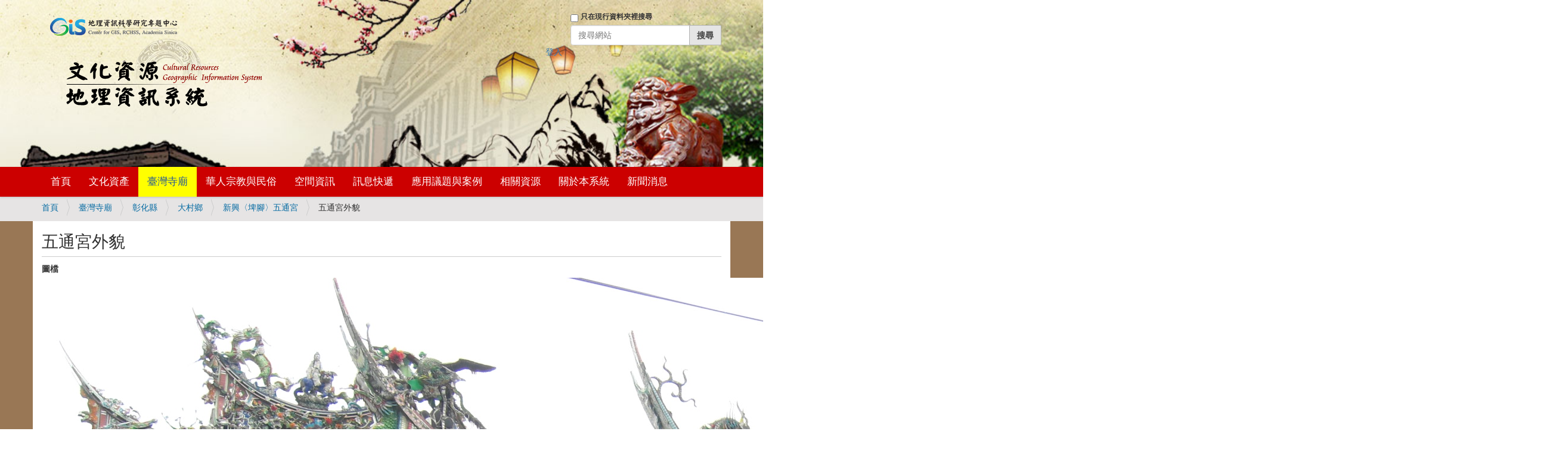

--- FILE ---
content_type: text/html;charset=utf-8
request_url: https://crgis.rchss.sinica.edu.tw/temples/ChanghuaCounty/datsuen/0713009-WTG/cimg3946.jpg/view
body_size: 5808
content:
<!DOCTYPE html>
<html xmlns="http://www.w3.org/1999/xhtml" lang="zh-tw" xml:lang="zh-tw">
  <head><meta http-equiv="Content-Type" content="text/html; charset=UTF-8" />
    <title>五通宮外貌 — 文化資源地理資訊系統</title>
    <link rel="shortcut icon" type="image/x-icon" href="/++theme++barceloneta/barceloneta-favicon.ico" />
    <link rel="apple-touch-icon" href="/++theme++barceloneta/barceloneta-apple-touch-icon.png" />
    <link rel="apple-touch-icon-precomposed" sizes="144x144" href="/++theme++barceloneta/barceloneta-apple-touch-icon-144x144-precomposed.png" />
    <link rel="apple-touch-icon-precomposed" sizes="114x114" href="/++theme++barceloneta/barceloneta-apple-touch-icon-114x114-precomposed.png" />
    <link rel="apple-touch-icon-precomposed" sizes="72x72" href="/++theme++barceloneta/barceloneta-apple-touch-icon-72x72-precomposed.png" />
    <link rel="apple-touch-icon-precomposed" sizes="57x57" href="/++theme++barceloneta/barceloneta-apple-touch-icon-57x57-precomposed.png" />
    <link rel="apple-touch-icon-precomposed" href="/++theme++barceloneta/barceloneta-apple-touch-icon-precomposed.png" />
  <meta content="summary" name="twitter:card" /><meta content="文化資源地理資訊系統" property="og:site_name" /><meta content="五通宮外貌" property="og:title" /><meta content="website" property="og:type" /><meta content="" property="og:description" /><meta content="https://crgis.rchss.sinica.edu.tw/temples/ChanghuaCounty/datsuen/0713009-WTG/cimg3946.jpg/view" property="og:url" /><meta content="https://crgis.rchss.sinica.edu.tw/logo.png" property="og:image" /><meta content="image/png" property="og:image:type" /><meta name="viewport" content="width=device-width, initial-scale=1.0" /><meta name="generator" content="Plone - http://plone.com" /><link rel="canonical" href="https://crgis.rchss.sinica.edu.tw/temples/ChanghuaCounty/datsuen/0713009-WTG/cimg3946.jpg" /><link rel="search" href="https://crgis.rchss.sinica.edu.tw/@@search" title="搜尋網站" /><link rel="stylesheet" type="text/css" href="https://crgis.rchss.sinica.edu.tw/++plone++production/++unique++2018-07-13T11:01:41.974614/default.css" data-bundle="production" /><link rel="stylesheet" type="text/css" href="https://crgis.rchss.sinica.edu.tw/++plone++static/++unique++2018-04-10%2004%3A52%3A02/plone-compiled.css" data-bundle="plone" /><link rel="stylesheet" type="text/css" href="https://crgis.rchss.sinica.edu.tw/++plone++static/++unique++2018-07-05%2015%3A20%3A27.304983/plone-legacy-compiled.css" data-bundle="plone-legacy" /><link rel="stylesheet" type="text/css" href="https://crgis.rchss.sinica.edu.tw/collective.js.jqueryui.custom.min.css?version=None" data-bundle="jqueryui" /><link rel="stylesheet" type="text/css" href="https://crgis.rchss.sinica.edu.tw/++plone++static/++unique++2018-07-13%2011%3A00%3A45.100790/faceted-navigation-jquery.min.css" data-bundle="faceted-jquery" /><link rel="stylesheet" type="text/css" href="https://crgis.rchss.sinica.edu.tw/++plone++static/++unique++2018-07-13%2011%3A00%3A46.652956/faceted-view.min.css" data-bundle="faceted-view" /><link rel="stylesheet" type="text/css" href="https://crgis.rchss.sinica.edu.tw//++theme++barceloneta/less/barceloneta-compiled.css" data-bundle="diazo" /><link rel="stylesheet" href="https://maxcdn.bootstrapcdn.com/bootstrap/3.3.7/css/bootstrap.min.css" integrity="sha384-BVYiiSIFeK1dGmJRAkycuHAHRg32OmUcww7on3RYdg4Va+PmSTsz/K68vbdEjh4u" crossorigin="anonymous" /><link rel="stylesheet" href="https://maxcdn.bootstrapcdn.com/bootstrap/3.3.7/css/bootstrap-theme.min.css" integrity="sha384-rHyoN1iRsVXV4nD0JutlnGaslCJuC7uwjduW9SVrLvRYooPp2bWYgmgJQIXwl/Sp" crossorigin="anonymous" /><link rel="stylesheet" href="https://crgis.rchss.sinica.edu.tw/++resource++crgis.theme/custom.css" /><style>
.label {color:#333}
</style><script type="text/javascript">PORTAL_URL = 'https://crgis.rchss.sinica.edu.tw';</script><script type="text/javascript" src="https://crgis.rchss.sinica.edu.tw/++plone++production/++unique++2018-07-13T11:01:41.974614/default.js" data-bundle="production"></script><script type="text/javascript" src="https://crgis.rchss.sinica.edu.tw/++plone++static/++unique++2018-04-10%2004%3A52%3A02/plone-compiled.min.js" data-bundle="plone"></script><script type="text/javascript" src="https://crgis.rchss.sinica.edu.tw/++plone++static/++unique++2018-07-05%2015%3A20%3A27.304983/plone-legacy-compiled.js" data-bundle="plone-legacy"></script><script type="text/javascript" src="https://crgis.rchss.sinica.edu.tw/collective.js.jqueryui.custom.min.js?version=None" data-bundle="jqueryui"></script><script type="text/javascript" src="https://crgis.rchss.sinica.edu.tw/++plone++static/++unique++2018-07-13%2011%3A00%3A45.100790/faceted-navigation-jquery.min.js" data-bundle="faceted-jquery"></script><script type="text/javascript" src="https://crgis.rchss.sinica.edu.tw/++plone++static/++unique++2018-07-13%2011%3A00%3A46.652956/faceted-view.min.js" data-bundle="faceted-view"></script><script type="text/javascript">
        jQuery(function($){
            if (typeof($.datepicker) != "undefined"){
              $.datepicker.setDefaults(
                jQuery.extend($.datepicker.regional['zh-TW'],
                {dateFormat: 'yy/mm/dd'}));
            }
        });
        </script><script src="https://maxcdn.bootstrapcdn.com/bootstrap/3.3.7/js/bootstrap.min.js" integrity="sha384-Tc5IQib027qvyjSMfHjOMaLkfuWVxZxUPnCJA7l2mCWNIpG9mGCD8wGNIcPD7Txa" crossorigin="anonymous"></script><script>
/* url = window.location.href
if( url.split('?')[0].endsWith('/view') ){
    window.location = url.replace('/view', '/')
} */

</script><script src="https://crgis.rchss.sinica.edu.tw/++resource++crgis.theme/custom.js"></script></head>
  <body id="visual-portal-wrapper" class="frontend icons-on portaltype-photo section-temples site-crgis subsection-ChanghuaCounty subsection-ChanghuaCounty-datsuen subsection-ChanghuaCounty-datsuen-0713009-WTG template-view thumbs-on userrole-anonymous viewpermission-view" dir="ltr" data-i18ncatalogurl="https://crgis.rchss.sinica.edu.tw/plonejsi18n" data-view-url="https://crgis.rchss.sinica.edu.tw/temples/ChanghuaCounty/datsuen/0713009-WTG/cimg3946.jpg/view" data-portal-url="https://crgis.rchss.sinica.edu.tw" data-pat-pickadate="{&quot;selectYears&quot;: 200}" data-base-url="https://crgis.rchss.sinica.edu.tw/temples/ChanghuaCounty/datsuen/0713009-WTG/cimg3946.jpg"><div class="outer-wrapper">
      <header id="content-header">
        <div class="container">
          
      <div id="portal-header">
    

<div id="portal-searchbox">

    <form id="searchGadget_form" action="https://crgis.rchss.sinica.edu.tw/@@search" role="search" data-pat-livesearch="ajaxUrl:https://crgis.rchss.sinica.edu.tw/@@ajax-search" class="pat-livesearch">

        <div class="LSBox">
        <label class="hiddenStructure" for="searchGadget">搜尋網站</label>
             
        <div class="searchSection">
            <input id="searchbox_currentfolder_only" class="noborder" type="checkbox" name="path" value="/crgis/temples/ChanghuaCounty/datsuen/0713009-WTG" />
            <label for="searchbox_currentfolder_only" style="cursor: pointer">只在現行資料夾裡搜尋</label>
        </div>
             
        <input name="SearchableText" type="text" size="18" id="searchGadget" title="搜尋網站" placeholder="搜尋網站" class="searchField" />

        <input class="searchButton" type="submit" value="搜尋" />

         </div>
    </form>

    <div id="portal-advanced-search" class="hiddenStructure">
        <a href="https://crgis.rchss.sinica.edu.tw/@@search">進階搜尋…</a>
    </div>

</div>

<a href="http://gis.rchss.sinica.edu.tw/" title="Center for GIS, RCHSS, Academia Sinica" target="_blank">
   <img src="https://crgis.rchss.sinica.edu.tw/++resource++crgis.theme/gislogo.png" alt="GIS Center Logo" /></a>
<br />
<a id="portal-logo" title="文化資源地理資訊系統" accesskey="1" href="https://crgis.rchss.sinica.edu.tw">
    <img src="https://crgis.rchss.sinica.edu.tw/++resource++crgis.theme/logo.png" alt="Cultural Resources GIS, CRGIS" /></a>

<div id="portal-anontools">
  <ul>
    <li>
      
          <a href="https://crgis.rchss.sinica.edu.tw/login" id="personaltools-login" title="登入">登入</a>
      
    </li>
  </ul>
</div>



</div>

    
          
        </div>
      </header>
      <div id="mainnavigation-wrapper">
        <div id="mainnavigation">

  <p class="hiddenStructure">區段</p>
  <nav class="plone-navbar" id="portal-globalnav-wrapper">
    <div class="container">
      <div class="plone-navbar-header">
        <button type="button" class="plone-navbar-toggle" data-toggle="collapse" data-target="#portal-globalnav-collapse">
          <span class="sr-only">Toggle navigation</span>
          <span class="icon-bar"></span>
          <span class="icon-bar"></span>
          <span class="icon-bar"></span>
        </button>
      </div>

      <div class="plone-collapse plone-navbar-collapse" id="portal-globalnav-collapse">
        <ul class="plone-nav plone-navbar-nav" id="portal-globalnav">
            
              <li id="portaltab-index_html">
                  <a href="https://crgis.rchss.sinica.edu.tw" title="">首頁</a>

                  
              </li>
            
              <li id="portaltab-assets">
                  <a href="https://crgis.rchss.sinica.edu.tw/assets" title="">文化資產</a>

                  
                      <ul class="sub-menu">
                          
                              <li>
                                  <a href="https://crgis.rchss.sinica.edu.tw/assets/tangible">有形文化資產</a>
                              </li>
                          
                              <li>
                                  <a href="https://crgis.rchss.sinica.edu.tw/assets/intangible">無形文化資產</a>
                              </li>
                          
                      </ul>
                  
              </li>
            
              <li id="portaltab-temples" class="selected">
                  <a href="https://crgis.rchss.sinica.edu.tw/temples" title="">臺灣寺廟</a>

                  
                      <ul class="sub-menu">
                          
                              <li>
                                  <a href="https://crgis.rchss.sinica.edu.tw/temples/KeelungCity">基隆市</a>
                              </li>
                          
                              <li>
                                  <a href="https://crgis.rchss.sinica.edu.tw/temples/TaipeiCity">臺北市</a>
                              </li>
                          
                              <li>
                                  <a href="https://crgis.rchss.sinica.edu.tw/temples/NewTaipeiCity">新北市</a>
                              </li>
                          
                              <li>
                                  <a href="https://crgis.rchss.sinica.edu.tw/temples/TaoyuanCity">桃園市</a>
                              </li>
                          
                              <li>
                                  <a href="https://crgis.rchss.sinica.edu.tw/temples/HsinchuCity">新竹市</a>
                              </li>
                          
                              <li>
                                  <a href="https://crgis.rchss.sinica.edu.tw/temples/HsinchuCounty">新竹縣</a>
                              </li>
                          
                              <li>
                                  <a href="https://crgis.rchss.sinica.edu.tw/temples/MiaoliCounty">苗栗縣</a>
                              </li>
                          
                              <li>
                                  <a href="https://crgis.rchss.sinica.edu.tw/temples/TaichungCity">臺中市</a>
                              </li>
                          
                              <li>
                                  <a href="https://crgis.rchss.sinica.edu.tw/temples/NantouCounty">南投縣</a>
                              </li>
                          
                              <li>
                                  <a href="https://crgis.rchss.sinica.edu.tw/temples/ChanghuaCounty">彰化縣</a>
                              </li>
                          
                              <li>
                                  <a href="https://crgis.rchss.sinica.edu.tw/temples/YunlinCounty">雲林縣</a>
                              </li>
                          
                              <li>
                                  <a href="https://crgis.rchss.sinica.edu.tw/temples/ChiayiCity">嘉義市</a>
                              </li>
                          
                              <li>
                                  <a href="https://crgis.rchss.sinica.edu.tw/temples/ChiayiCounty">嘉義縣</a>
                              </li>
                          
                              <li>
                                  <a href="https://crgis.rchss.sinica.edu.tw/temples/TainanCity">臺南市</a>
                              </li>
                          
                              <li>
                                  <a href="https://crgis.rchss.sinica.edu.tw/temples/KaohsiungCity">高雄市</a>
                              </li>
                          
                              <li>
                                  <a href="https://crgis.rchss.sinica.edu.tw/temples/PingtungCounty">屏東縣</a>
                              </li>
                          
                              <li>
                                  <a href="https://crgis.rchss.sinica.edu.tw/temples/YilanCounty">宜蘭縣</a>
                              </li>
                          
                              <li>
                                  <a href="https://crgis.rchss.sinica.edu.tw/temples/HualienCounty">花蓮縣</a>
                              </li>
                          
                              <li>
                                  <a href="https://crgis.rchss.sinica.edu.tw/temples/TaitungCounty">臺東縣</a>
                              </li>
                          
                              <li>
                                  <a href="https://crgis.rchss.sinica.edu.tw/temples/PenghuCounty">澎湖縣</a>
                              </li>
                          
                              <li>
                                  <a href="https://crgis.rchss.sinica.edu.tw/temples/LienchiangCounty">連江縣</a>
                              </li>
                          
                              <li>
                                  <a href="https://crgis.rchss.sinica.edu.tw/temples/KinmenCounty">金門縣</a>
                              </li>
                          
                      </ul>
                  
              </li>
            
              <li id="portaltab-religion">
                  <a href="https://crgis.rchss.sinica.edu.tw/religion" title="">華人宗教與民俗</a>

                  
                      <ul class="sub-menu">
                          
                              <li>
                                  <a href="https://crgis.rchss.sinica.edu.tw/religion/daofa">道壇資料</a>
                              </li>
                          
                              <li>
                                  <a href="https://crgis.rchss.sinica.edu.tw/religion/bgis">中國寺廟</a>
                              </li>
                          
                              <li>
                                  <a href="https://crgis.rchss.sinica.edu.tw/religion/asian">東南亞寺廟</a>
                              </li>
                          
                              <li>
                                  <a href="https://crgis.rchss.sinica.edu.tw/religion/christ">臺灣基督宗教</a>
                              </li>
                          
                      </ul>
                  
              </li>
            
              <li id="portaltab-spatial">
                  <a href="https://crgis.rchss.sinica.edu.tw/spatial" title="">空間資訊</a>

                  
                      <ul class="sub-menu">
                          
                              
                          
                              <li>
                                  <a href="https://crgis.rchss.sinica.edu.tw/spatial/webgis">GIS地圖</a>
                              </li>
                          
                              <li>
                                  <a href="https://crgis.rchss.sinica.edu.tw/spatial/atlas">主題圖冊</a>
                              </li>
                          
                      </ul>
                  
              </li>
            
              <li id="portaltab-info">
                  <a href="https://crgis.rchss.sinica.edu.tw/info" title="">訊息快遞</a>

                  
                      <ul class="sub-menu">
                          
                              <li>
                                  <a href="https://crgis.rchss.sinica.edu.tw/info/knowledge">新知提供</a>
                              </li>
                          
                              <li>
                                  <a href="https://crgis.rchss.sinica.edu.tw/info/festival">廟會節慶</a>
                              </li>
                          
                              <li>
                                  <a href="https://crgis.rchss.sinica.edu.tw/info/news">新聞消息</a>
                              </li>
                          
                              <li>
                                  <a href="https://crgis.rchss.sinica.edu.tw/info/events">會議展覽</a>
                              </li>
                          
                              
                          
                      </ul>
                  
              </li>
            
              <li id="portaltab-studies">
                  <a href="https://crgis.rchss.sinica.edu.tw/studies" title="探討介紹空間技術於人文社會科學領域之應用議題以及實際案例。">應用議題與案例</a>

                  
                      <ul class="sub-menu">
                          
                              <li>
                                  <a href="https://crgis.rchss.sinica.edu.tw/studies/cases">研究案例</a>
                              </li>
                          
                              <li>
                                  <a href="https://crgis.rchss.sinica.edu.tw/studies/topics">應用議題</a>
                              </li>
                          
                              <li>
                                  <a href="https://crgis.rchss.sinica.edu.tw/studies/pilgrimage">民俗遶境專區</a>
                              </li>
                          
                      </ul>
                  
              </li>
            
              <li id="portaltab-resources">
                  <a href="https://crgis.rchss.sinica.edu.tw/resources" title="">相關資源</a>

                  
                      <ul class="sub-menu">
                          
                              <li>
                                  <a href="https://crgis.rchss.sinica.edu.tw/resources/references">參考文獻</a>
                              </li>
                          
                              <li>
                                  <a href="https://crgis.rchss.sinica.edu.tw/resources/groups">相關團體</a>
                              </li>
                          
                              <li>
                                  <a href="https://crgis.rchss.sinica.edu.tw/resources/internet">網路資源</a>
                              </li>
                          
                              <li>
                                  <a href="https://crgis.rchss.sinica.edu.tw/resources/gis">空間資訊技術</a>
                              </li>
                          
                              <li>
                                  <a href="https://crgis.rchss.sinica.edu.tw/resources/data_download">資料下載</a>
                              </li>
                          
                      </ul>
                  
              </li>
            
              <li id="portaltab-about">
                  <a href="https://crgis.rchss.sinica.edu.tw/about" title="">關於本系統</a>

                  
                      <ul class="sub-menu">
                          
                              
                          
                              
                          
                              
                          
                              
                          
                              
                          
                              <li>
                                  <a href="https://crgis.rchss.sinica.edu.tw/about/guide">系統操作說明</a>
                              </li>
                          
                      </ul>
                  
              </li>
            
              <li id="portaltab-front-page">
                  <a href="https://crgis.rchss.sinica.edu.tw/front-page" title="">新聞消息</a>

                  
                      <ul class="sub-menu">
                          
                              <li>
                                  <a href="https://crgis.rchss.sinica.edu.tw/assets">文化資產</a>
                              </li>
                          
                              <li>
                                  <a href="https://crgis.rchss.sinica.edu.tw/temples">臺灣寺廟</a>
                              </li>
                          
                              <li>
                                  <a href="https://crgis.rchss.sinica.edu.tw/religion">華人宗教與民俗</a>
                              </li>
                          
                              <li>
                                  <a href="https://crgis.rchss.sinica.edu.tw/spatial">空間資訊</a>
                              </li>
                          
                              <li>
                                  <a href="https://crgis.rchss.sinica.edu.tw/info">訊息快遞</a>
                              </li>
                          
                              <li>
                                  <a href="https://crgis.rchss.sinica.edu.tw/studies">應用議題與案例</a>
                              </li>
                          
                              <li>
                                  <a href="https://crgis.rchss.sinica.edu.tw/resources">相關資源</a>
                              </li>
                          
                              <li>
                                  <a href="https://crgis.rchss.sinica.edu.tw/about">關於本系統</a>
                              </li>
                          
                              
                          
                      </ul>
                  
              </li>
            
        </ul>
      </div>
    </div>
  </nav>


</div>
      </div>
      
      <div id="above-content-wrapper">
          <div id="viewlet-above-content"><nav id="portal-breadcrumbs" class="plone-breadcrumb">
  <div class="container">
    <span id="breadcrumbs-you-are-here" class="hiddenStructure">目前位置:</span>
    <ol aria-labelledby="breadcrumbs-you-are-here">
      <li id="breadcrumbs-home">
        <a href="https://crgis.rchss.sinica.edu.tw">首頁</a>
      </li>
      <li id="breadcrumbs-1">
        
          <a href="https://crgis.rchss.sinica.edu.tw/temples">臺灣寺廟</a>
          
        
      </li>
      <li id="breadcrumbs-2">
        
          <a href="https://crgis.rchss.sinica.edu.tw/temples/ChanghuaCounty">彰化縣</a>
          
        
      </li>
      <li id="breadcrumbs-3">
        
          <a href="https://crgis.rchss.sinica.edu.tw/temples/ChanghuaCounty/datsuen">大村鄉</a>
          
        
      </li>
      <li id="breadcrumbs-4">
        
          <a href="https://crgis.rchss.sinica.edu.tw/temples/ChanghuaCounty/datsuen/0713009-WTG">新興〈埤腳〉五通宮</a>
          
        
      </li>
      <li id="breadcrumbs-5">
        
          
          <span id="breadcrumbs-current">五通宮外貌</span>
        
      </li>
    </ol>
  </div>
</nav>
</div>
      </div>
      <div class="container">
        <div class="row">
          <aside id="global_statusmessage">
      

      <div>
      </div>
    </aside>
        </div>
        <main id="main-container" class="row row-offcanvas row-offcanvas-right">
          <div id="column1-container">
          </div>
          

    

    <div class="col-xs-12 col-sm-12">
      <div class="row">
        <div class="col-xs-12 col-sm-12">
          <article id="content">

          

          <header>
            <div id="viewlet-above-content-title"><span id="social-tags-body" style="display: none" itemscope="" itemtype="http://schema.org/WebPage">
  <span itemprop="name">五通宮外貌</span>
  <span itemprop="description"></span>
  <span itemprop="url">https://crgis.rchss.sinica.edu.tw/temples/ChanghuaCounty/datsuen/0713009-WTG/cimg3946.jpg/view</span>
  <span itemprop="image">https://crgis.rchss.sinica.edu.tw/logo.png</span>
</span>
</div>
            
                <h1 class="documentFirstHeading">五通宮外貌</h1>
            
            <div id="viewlet-below-content-title">

</div>

            
                
            
          </header>

          <div id="viewlet-above-content-body"></div>
          <div id="content-core">
            


  
    
  
    
  
    
      <div data-pat-inlinevalidation="{&quot;type&quot;:&quot;z3c.form&quot;}" class="field pat-inlinevalidation kssattr-fieldname-form.widgets.image " data-fieldname="form.widgets.image" id="formfield-form-widgets-image">
    <label for="form-widgets-image" class="horizontal">
        圖檔

        

        
    </label>

    <div class="fieldErrorBox"></div>

    <span id="form-widgets-image" class="named-image-widget namedblobimage-field">
        <img src="https://crgis.rchss.sinica.edu.tw/temples/ChanghuaCounty/datsuen/0713009-WTG/cimg3946.jpg/view/++widget++form.widgets.image/@@download/CIMG3946.JPG" height="1920" width="2560" />
        
</span>
</div>

    
  
    
      <div data-pat-inlinevalidation="{&quot;type&quot;:&quot;z3c.form&quot;}" class="field pat-inlinevalidation kssattr-fieldname-form.widgets.category empty " data-fieldname="form.widgets.category" id="formfield-form-widgets-category">
    <label for="form-widgets-category" class="horizontal">
        分類

        

        
    </label>

    <div class="fieldErrorBox"></div>

    
<span id="form-widgets-category" class="tuple-field"></span>


</div>

    
  
    
      <div data-pat-inlinevalidation="{&quot;type&quot;:&quot;z3c.form&quot;}" class="field pat-inlinevalidation kssattr-fieldname-form.widgets.attachesTo empty " data-fieldname="form.widgets.attachesTo" id="formfield-form-widgets-attachesTo">
    <label for="form-widgets-attachesTo" class="horizontal">
        顯示於

        

        
    </label>

    <div class="fieldErrorBox"></div>

    
<span id="form-widgets-attachesTo" class="tuple-field"></span>


</div>

    
  
    
      <div data-pat-inlinevalidation="{&quot;type&quot;:&quot;z3c.form&quot;}" class="field pat-inlinevalidation kssattr-fieldname-form.widgets.cou empty " data-fieldname="form.widgets.cou" id="formfield-form-widgets-cou">
    <label for="form-widgets-cou" class="horizontal">
        縣市

        

        
    </label>

    <div class="fieldErrorBox"></div>

    
    <span id="form-widgets-cou" class="text-widget textline-field"></span>


</div>

    
  
    
      <div data-pat-inlinevalidation="{&quot;type&quot;:&quot;z3c.form&quot;}" class="field pat-inlinevalidation kssattr-fieldname-form.widgets.tow empty " data-fieldname="form.widgets.tow" id="formfield-form-widgets-tow">
    <label for="form-widgets-tow" class="horizontal">
        鄉鎮

        

        
    </label>

    <div class="fieldErrorBox"></div>

    
    <span id="form-widgets-tow" class="text-widget textline-field"></span>


</div>

    
  
    
      <div data-pat-inlinevalidation="{&quot;type&quot;:&quot;z3c.form&quot;}" class="field pat-inlinevalidation kssattr-fieldname-form.widgets.vil empty " data-fieldname="form.widgets.vil" id="formfield-form-widgets-vil">
    <label for="form-widgets-vil" class="horizontal">
        所屬村落

        

        
    </label>

    <div class="fieldErrorBox"></div>

    
    <span id="form-widgets-vil" class="text-widget textline-field"></span>


</div>

    
  
    
      <div data-pat-inlinevalidation="{&quot;type&quot;:&quot;z3c.form&quot;}" class="field pat-inlinevalidation kssattr-fieldname-form.widgets.lng empty " data-fieldname="form.widgets.lng" id="formfield-form-widgets-lng">
    <label for="form-widgets-lng" class="horizontal">
        經度值

        

        
    </label>

    <div class="fieldErrorBox"></div>

    
    <span id="form-widgets-lng" class="text-widget textline-field"></span>


</div>

    
  
    
      <div data-pat-inlinevalidation="{&quot;type&quot;:&quot;z3c.form&quot;}" class="field pat-inlinevalidation kssattr-fieldname-form.widgets.lat empty " data-fieldname="form.widgets.lat" id="formfield-form-widgets-lat">
    <label for="form-widgets-lat" class="horizontal">
        緯度值

        

        
    </label>

    <div class="fieldErrorBox"></div>

    
    <span id="form-widgets-lat" class="text-widget textline-field"></span>


</div>

    
  
    
      <div data-pat-inlinevalidation="{&quot;type&quot;:&quot;z3c.form&quot;}" class="field pat-inlinevalidation kssattr-fieldname-form.widgets.year " data-fieldname="form.widgets.year" id="formfield-form-widgets-year">
    <label for="form-widgets-year" class="horizontal">
        拍攝/製作年份

        

        
    </label>

    <div class="fieldErrorBox"></div>

    
    <span id="form-widgets-year" class="text-widget textline-field">2012</span>


</div>

    
  
    
      <div data-pat-inlinevalidation="{&quot;type&quot;:&quot;z3c.form&quot;}" class="field pat-inlinevalidation kssattr-fieldname-form.widgets.month " data-fieldname="form.widgets.month" id="formfield-form-widgets-month">
    <label for="form-widgets-month" class="horizontal">
        拍攝/製作月份

        

        
    </label>

    <div class="fieldErrorBox"></div>

    
    <span id="form-widgets-month" class="text-widget textline-field">5</span>


</div>

    
  
    
      <div data-pat-inlinevalidation="{&quot;type&quot;:&quot;z3c.form&quot;}" class="field pat-inlinevalidation kssattr-fieldname-form.widgets.day " data-fieldname="form.widgets.day" id="formfield-form-widgets-day">
    <label for="form-widgets-day" class="horizontal">
        拍攝/製作日期

        

        
    </label>

    <div class="fieldErrorBox"></div>

    
    <span id="form-widgets-day" class="text-widget textline-field">7</span>


</div>

    
  
    
      <div data-pat-inlinevalidation="{&quot;type&quot;:&quot;z3c.form&quot;}" class="field pat-inlinevalidation kssattr-fieldname-form.widgets.owner_name " data-fieldname="form.widgets.owner_name" id="formfield-form-widgets-owner_name">
    <label for="form-widgets-owner_name" class="horizontal">
        圖片拍攝/提供者姓名

        

        
    </label>

    <div class="fieldErrorBox"></div>

    
    <span id="form-widgets-owner_name" class="text-widget textline-field">張月美</span>


</div>

    
  
    
      <div data-pat-inlinevalidation="{&quot;type&quot;:&quot;z3c.form&quot;}" class="field pat-inlinevalidation kssattr-fieldname-form.widgets.owner_org empty " data-fieldname="form.widgets.owner_org" id="formfield-form-widgets-owner_org">
    <label for="form-widgets-owner_org" class="horizontal">
        圖片拍攝/提供者單位

        

        
    </label>

    <div class="fieldErrorBox"></div>

    
    <span id="form-widgets-owner_org" class="text-widget textline-field"></span>


</div>

    
  
    
      <div data-pat-inlinevalidation="{&quot;type&quot;:&quot;z3c.form&quot;}" class="field pat-inlinevalidation kssattr-fieldname-form.widgets.owner_title empty " data-fieldname="form.widgets.owner_title" id="formfield-form-widgets-owner_title">
    <label for="form-widgets-owner_title" class="horizontal">
        圖片拍攝/提供者職稱

        

        
    </label>

    <div class="fieldErrorBox"></div>

    
    <span id="form-widgets-owner_title" class="text-widget textline-field"></span>


</div>

    
  
    
      <div data-pat-inlinevalidation="{&quot;type&quot;:&quot;z3c.form&quot;}" class="field pat-inlinevalidation kssattr-fieldname-form.widgets.reference empty " data-fieldname="form.widgets.reference" id="formfield-form-widgets-reference">
    <label for="form-widgets-reference" class="horizontal">
        相關文獻

        

        
    </label>

    <div class="fieldErrorBox"></div>

    
</div>

    
  

  <fieldset id="form-groups-categorization">
    <legend>分類欄位</legend>
    
      <div data-pat-inlinevalidation="{&quot;type&quot;:&quot;z3c.form&quot;}" class="field pat-inlinevalidation kssattr-fieldname-form.widgets.IRelatedItems.relatedItems empty " data-fieldname="form.widgets.IRelatedItems.relatedItems" id="formfield-form-widgets-IRelatedItems-relatedItems">
    <label for="form-widgets-IRelatedItems-relatedItems" class="horizontal">
        相關內容

        

        
    </label>

    <div class="fieldErrorBox"></div>

    
    <span id="form-widgets-IRelatedItems-relatedItems" class="text-widget relationlist-field"></span>


</div>

    
  </fieldset>



          </div>
          <div id="viewlet-below-content-body">



    <div class="visualClear"><!-- --></div>

    <div class="documentActions">
        

        

    </div>

</div>

          
        </article>
        </div>
      </div>
      <footer class="row">
        <div class="col-xs-12 col-sm-12">
          <div id="viewlet-below-content">





</div>
        </div>
      </footer>
    </div>
  
          <div id="column2-container">
          </div>
        </main><!--/row-->
      </div><!--/container-->
    </div><!--/outer-wrapper --><footer id="portal-footer-wrapper">
      <div class="container" id="portal-footer">
      <div class="row">
  <div class="cell width-full position-0">
    <p>
    中央研究院人社中心地理資訊科學研究專題中心 版權所有 <acronym title="Copyright">
      ©</acronym> 2009-2025<br />
    <span>‧最佳瀏覽狀態：Internet Explorer 7.0 或 Firefox 3.6 以上版本 ‧最佳螢幕解析度：1024x768</span><br />
    <span>‧電話：(02)27898150‧ 傳真：(02)27854160 ‧地址：115 台北市南港區研究院路二段 128 號</span>
    </p>
  </div>
</div>

    </div>
    </footer></body>
</html>

--- FILE ---
content_type: text/css; charset=utf-8
request_url: https://crgis.rchss.sinica.edu.tw/++plone++static/++unique++2018-07-13%2011%3A00%3A45.100790/faceted-navigation-jquery.min.css
body_size: 689
content:

/* Resource: ++resource++jquery.select2uislider/ui.slider.extras.css */
.ui-slider{text-decoration:none !important}.ui-slider .ui-slider-handle{overflow:visible !important}.ui-slider .ui-slider-tooltip{display:none}.ui-slider .screenReaderContext{position:absolute;width:0;height:0;overflow:hidden;left:-999999999px}.ui-slider .ui-state-active .ui-slider-tooltip,.ui-slider .ui-state-focus .ui-slider-tooltip,.ui-slider .ui-state-hover .ui-slider-tooltip{display:block;position:absolute;bottom:2.5em;text-align:center;padding:.3em .2em .4em;font-size:.9em;width:8em;margin-left:-3.7em}.ui-slider .ui-slider-tooltip .ui-tooltip-pointer-down,.ui-slider .ui-slider-tooltip .ui-tooltip-pointer-down-inner{position:absolute;display:block;width:0;height:0;border-bottom-width:0;background:none}.ui-slider .ui-slider-tooltip .ui-tooltip-pointer-down{border-left:7px dashed transparent;border-right:7px dashed transparent;border-top-width:8px;bottom:-8px;right:auto;left:50%;margin-left:-7px}.ui-slider .ui-slider-tooltip .ui-tooltip-pointer-down-inner{border-left:6px dashed transparent;border-right:6px dashed transparent;border-top:7px solid #fff;bottom:auto;top:-9px;left:-6px}.ui-slider a{text-decoration:none}.ui-slider ol,.ui-slider li,.ui-slider dl,.ui-slider dd,.ui-slider dt{list-style:none;margin:0;padding:0}.ui-slider ol,.ui-slider dl{position:relative;top:1.3em;width:100%}.ui-slider dt{top:1.5em;position:absolute;padding-top:.2em;text-align:center;border-bottom:1px dotted #ddd;height:.7em;color:#999}.ui-slider dt span{background:#fff;padding:0 .5em}.ui-slider li,.ui-slider dd{position:absolute;overflow:visible;color:#666}.ui-slider span.ui-slider-label{position:absolute}.ui-slider li span.ui-slider-label,.ui-slider dd span.ui-slider-label{display:none}.ui-slider li span.ui-slider-label-show,.ui-slider dd span.ui-slider-label-show{display:block}.ui-slider span.ui-slider-tic{position:absolute;left:0;height:.8em;top:-1.3em}.ui-slider li span.ui-widget-content,.ui-slider dd span.ui-widget-content{border-right:0;border-left-width:1px;border-left-style:solid;border-top:0;border-bottom:0}.ui-slider .first .ui-slider-tic,.ui-slider .last .ui-slider-tic{display:none}



--- FILE ---
content_type: text/css; charset=utf-8
request_url: https://crgis.rchss.sinica.edu.tw/++plone++static/++unique++2018-07-13%2011%3A00%3A46.652956/faceted-view.min.css
body_size: 1808
content:

/* Resource: ++resource++eea.faceted-navigation.css */
.faceted-noborder{background:transparent none repeat scroll 0 0;border:medium none}.faceted-form{padding:1em 0 0 0;margin:0;width:auto}#center-and-left-area{float:left;margin-right:-25em;width:100%}#right-area{float:right;width:25em}#center-area{float:right;margin-left:-25em;width:100%}#left-area{float:left;width:25em}#bottom-area{clear:both}.right-area-js{margin-right:25em}.left-area-js{margin-left:25em}.faceted-clear{clear:both}.faceted-left-column div.faceted-text-widget input[type=submit]{float:right}.faceted-right-column div.faceted-text-widget input[type=submit]{float:right}.faceted-left-column div.faceted-text-widget input[type=text]{width:99%}.faceted-right-column div.faceted-text-widget input[type=text]{width:99%}.faceted-left-column div.faceted-select-widget select{width:100%}.faceted-right-column div.faceted-select-widget select{width:100%}.faceted-left-column div.faceted-resultsperpage-widget select{width:100%}.faceted-right-column div.faceted-resultsperpage-widget select{width:100%}.faceted-left-column div.faceted-sorting-widget select{width:100%}.faceted-right-column div.faceted-sorting-widget select{width:100%}#faceted-form fieldset{margin:.5em;padding:1em .5em .5em .5em;border:1px solid #ccc}.widget-fieldset legend{margin-bottom:.5em;font-weight:bold}.faceted_loading{text-align:center}#faceted-form .ui-widget{font-size:1em}#faceted-form .ui-helper-reset{font-size:1em}#faceted-form .ui-accordion .ui-accordion-content{padding:0;overflow:hidden;border:0 none}#faceted-form .ui-accordion .ui-state-default{border:none;background:#95b229 none;margin:0 .5em}#faceted-form .ui-accordion .ui-state-default a{color:#fff;font-weight:bold}#faceted-form .ui-accordion .ui-state-default a:hover{border:none;color:#e9efcd}#faceted-form .ui-accordion .ui-state-active{border:none;background:#e9efcd none;margin:0 .5em}#faceted-form .ui-accordion .ui-state-active a{color:#8e004d;font-weight:bold}#faceted-form .ui-accordion .ui-state-active a:hover{border:none;cursor:text}.faceted-widget-locked legend{color:#ccc}.faceted-lock-overlay{background:none}.faceted-widget-loading{background:url(../../++resource++faceted_images/ajax-loader-small.gif) no-repeat 95% 1.5em}.faceted-widget-error{display:none}#faceted-form .faceted-sections-buttons{float:right;margin-right:.5em}#faceted-form .faceted-sections-buttons a{display:none;color:#95b229}.eea-preview-items:after{content:'.';display:block;height:0;clear:both;visibility:hidden}.icon-faceted_settings:before{content:''}


/* Resource: ++resource++eea.facetednavigation.widgets.alphabets.view.css */
.faceted-zero-count-hidden .faceted-alphabetic-letter-disabled{display:none}.faceted-top-column .faceted-alphabetic-widget{text-align:center}.faceted-center-column .faceted-alphabetic-widget{text-align:center}.faceted_letter{color:#95b229;font-weight:bold;font-size:1.2em;cursor:pointer;padding:0 .2em 0 .2em;background-color:transparent}.faceted_letter:hover{color:orange;background-color:#ccc}.faceted_letter_selected{background-color:#ccc;color:orange;font-size:1.7em}.faceted-alphabetic-letter-disabled{color:gray;cursor:auto}.faceted-alphabetic-letter-disabled:hover{color:gray;background-color:transparent}


/* Resource: ++resource++eea.facetednavigation.widgets.autocomplete.view.css */
.faceted-autocomplete-widget label.text-field{position:absolute;left:-10000px;top:auto;width:1px;height:1px;overflow:hidden}#content ul.select2-choices{margin-left:0}.select2-container-multi .select2-choices .select2-search-field input{min-width:100px}


/* Resource: ++resource++eea.facetednavigation.widgets.checkbox.view.css */
.faceted-checkbox-item-disabled{color:gray}.faceted-zero-count-hidden .faceted-checkbox-item-disabled{display:none !important}.widget-fieldset ul{margin:0;list-style:none !important}.widget-fieldset ul li input{clear:both;float:left}.widget-fieldset ul li label{font-weight:normal;padding-left:.5em}.faceted-checkbox-more{text-align:right}.faceted-checkbox-less{text-align:right}.faceted-operator{text-align:right;margin-top:-20px}.faceted-operator label{font-weight:normal}.faceted-operator a,.faceted-operator a:visited,.faceted-operator a:hover{color:#95b229;border:none;text-decoration:none}


/* Resource: ++resource++eea.facetednavigation.widgets.criteria.view.css */
.faceted-criteria-syndication-rss{float:right;padding:.2em}.faceted-criteria-syndication-skos{float:right;padding:.2em}.faceted-criteria{text-align:left}.faceted-criteria a{color:#95b229 !important;text-decoration:none !important;border:none !important}.faceted-criteria a:visited{color:#95b229 !important;text-decoration:none !important;border:none !important}.faceted-criteria span{padding-left:.2em;padding-right:.5em}.faceted-criteria dt{font-weight:bold}.faceted-criteria dd{margin-left:1.5em;font-weight:normal}.faceted-criteria-hide-show{float:left;margin-right:1em}.faceted-criteria-show{display:none}.faceted-criteria-count{display:none}


/* Resource: ++resource++eea.facetednavigation.widgets.date.view.css */
.faceted-date-widget form{margin:2em;margin-top:0}.faceted-date-widget-form .ui-slider span.ui-slider-label{position:relative}.faceted-date-widget-form .ui-state-default,.faceted-date-widget-form .ui-widget-content .ui-state-default{background-image:none;background-color:#e9efcd;border-color:#95b229;border-width:1px;border-style:solid;margin:0}.faceted-date-widget-form .ui-slider{border:1px solid #95b229}.faceted-date-widget-form .ui-slider-tooltip{border:1px solid #aaa}.faceted-date-widget-form .ui-slider-horizontal{margin-left:-0.6em}.faceted-date-widget-form .ui-widget-header{background-image:none;background-color:#e9efcd}


/* Resource: ++resource++eea.facetednavigation.widgets.daterange.view.css */
.faceted-daterange-widget-form div{float:left;margin-left:.5em}.faceted-daterange-widget-form div label{display:block}.faceted-daterange-widget-form input{width:10em}


/* Resource: ++resource++eea.facetednavigation.widgets.debug.view.css */
.faceted-debug-widget pre{max-height:200px}.faceted-debug-widget dt{clear:both}


/* Resource: ++resource++eea.facetednavigation.widgets.etag.view.css */



/* Resource: ++resource++eea.facetednavigation.widgets.path.view.css */
.faceted-path-widget input{width:99%}.faceted-path-widget .tree{position:absolute !important;background-color:#fff;border:1px dotted #ccc;z-index:1}.faceted-path-widget .tree > .ltr > li{display:block !important}.faceted-path-widget .tree li a{border:none !important}


/* Resource: ++resource++eea.facetednavigation.widgets.portlet.view.css */
.faceted-portlet-widget fieldset{margin:.5em;padding:0}


/* Resource: ++resource++eea.facetednavigation.widgets.radio.view.css */
.faceted-radio-item-disabled{color:gray}.faceted-zero-count-hidden .faceted-radio-item-disabled{display:none !important}


/* Resource: ++resource++eea.facetednavigation.widgets.range.view.css */
.faceted-range-widget-form div{float:left;margin-left:.5em}.faceted-range-widget-form div label{display:block}.faceted-range-widget-form input{width:10em}


/* Resource: ++resource++eea.facetednavigation.widgets.resultsfilter.view.css */



/* Resource: ++resource++eea.facetednavigation.widgets.resultsperpage.view.css */



/* Resource: ++resource++eea.facetednavigation.widgets.select.view.css */
.faceted-select-item-disabled{color:gray}.faceted-zero-count-hidden .faceted-select-item-disabled{display:none}.faceted-select-widget label.select-field{position:absolute;left:-10000px;top:auto;width:1px;height:1px;overflow:hidden}


/* Resource: ++resource++eea.facetednavigation.widgets.sorting.view.css */
.faceted-sorting-errors{display:none}


/* Resource: ++resource++eea.facetednavigation.widgets.tagscloud.view.css */
.tags-cloud li{border:none;text-decoration:none;cursor:pointer;color:#95b229}.tags-cloud li:hover{color:orange !important}.faceted-tag-disabled{color:#ccc !important}li.faceted-tag-disabled:hover{color:#ccc !important}.faceted-tag-selected{color:orange !important;font-size:110%}.faceted-zero-count-hidden li.faceted-tag-disabled{display:none !important}


/* Resource: ++resource++eea.facetednavigation.widgets.tal.view.css */



/* Resource: ++resource++eea.facetednavigation.widgets.text.view.css */
.faceted-text-widget label.text-field{position:absolute;left:-10000px;top:auto;width:1px;height:1px;overflow:hidden}



--- FILE ---
content_type: text/css; charset=utf-8
request_url: https://crgis.rchss.sinica.edu.tw/++resource++crgis.theme/custom.css
body_size: 575
content:
.outer-wrapper { background: #975; }
.outer-wrapper > .container { background: #fff; padding-top: 20px;}
#content-header { background: #fff;}
#portal-breadcrumbs {margin-bottom: 0; padding-bottom: 5px}

#content-header {
    background: url(/crgis/++resource++crgis.theme/banner.jpg);
    background-repeat: no-repeat;
    background-size: cover;
    height: 280px;
}
#main-container {
/*    background: url(http://crgis.rchss.sinica.edu.tw/portal_css/CRGIS%20Theme/++resource++crgis.theme/footer.jpg) no-repeat bottom; */
    background-size: cover;
}
#searchbox_currentfolder_only + label { color:#333;}

h1 { font-size: 28px }
h2 { font-size: 24px }
h3 { font-size: 20px }
h4 { font-size: 18x }
h5 { font-size: 16px }
h6 { font-size: 14px }

#portal-globalnav li.selected a {
    background:yellow;
    color:#259;
}
.sub-menu { display:none }

#portal-globalnav-wrapper {
    background:#c00;
}

/*
.temple-item {
    border: solid 1px #555;
    margin: 5px 0;
    padding: 10px;
    box-shadow:2px 2px 2px #888;
}
*/
#portal-globalnav .sub-menu li {width: 150px; padding:5px}
#portal-globalnav .sub-menu li a {background: #c00; color: #eee; padding:5px}
#portal-column-one .portletWrapper, #portal-column-two .portletWrapper {
    box-shadow:5px 5px 3px #ccc
}


--- FILE ---
content_type: application/javascript; charset=utf-8
request_url: https://crgis.rchss.sinica.edu.tw/++plone++static/++unique++2018-07-13%2011%3A00%3A45.100790/faceted-navigation-jquery.min.js
body_size: 21273
content:

/* reset requirejs definitions so that people who
   put requirejs in legacy compilation do not get errors */
var _old_define = define;
var _old_require = require;
define = undefined;
require = undefined;
try{

/* resource: ++resource++jquery.ajaxfileupload.js */
(function(){var d=document,w=window;function get(element){if(typeof element=="string")element=d.getElementById(element);return element;}function addEvent(el,type,fn){if(w.addEventListener)el.addEventListener(type,fn,false);else if(w.attachEvent){var f=function(){fn.call(el,w.event);};el.attachEvent('on'+type,f);}}var toElement=function(){var div=d.createElement('div');return function(html){div.innerHTML=html;var el=div.childNodes[0];div.removeChild(el);return el;};}();function hasClass(ele,cls){return ele.className.match(new RegExp('(\\s|^)'+cls+'(\\s|$)'));}function addClass(ele,cls){if(!hasClass(ele,cls))ele.className+=" "+cls;}function removeClass(ele,cls){var reg=new RegExp('(\\s|^)'+cls+'(\\s|$)');ele.className=ele.className.replace(reg,' ');}if(document.documentElement.getBoundingClientRect){var getOffset=function(el){var box=el.getBoundingClientRect(),doc=el.ownerDocument,body=doc.body,docElem=doc.documentElement,clientTop=docElem.clientTop||body.clientTop||0,clientLeft=docElem.clientLeft||body.clientLeft||0,zoom=1;if(body.getBoundingClientRect){var bound=body.getBoundingClientRect();zoom=(bound.right-bound.left)/body.clientWidth;}if(zoom>1){clientTop=0;clientLeft=0;}var top=box.top/zoom+(window.pageYOffset||docElem&&docElem.scrollTop/zoom||body.scrollTop/zoom)-clientTop,left=box.left/zoom+(window.pageXOffset||docElem&&docElem.scrollLeft/zoom||body.scrollLeft/zoom)-clientLeft;return{top:top,left:left};};}else var getOffset=function(el){if(w.jQuery)return jQuery(el).offset();var top=0,left=0;do{top+=el.offsetTop||0;left+=el.offsetLeft||0;}while(el=el.offsetParent);return{left:left,top:top};};function getBox(el){var left,right,top,bottom;var offset=getOffset(el);left=offset.left;top=offset.top;right=left+el.offsetWidth;bottom=top+el.offsetHeight;return{left:left,right:right,top:top,bottom:bottom};}function getMouseCoords(e){if(!e.pageX&&e.clientX){var zoom=1;var body=document.body;if(body.getBoundingClientRect){var bound=body.getBoundingClientRect();zoom=(bound.right-bound.left)/body.clientWidth;}return{x:e.clientX/zoom+d.body.scrollLeft+d.documentElement.scrollLeft,y:e.clientY/zoom+d.body.scrollTop+d.documentElement.scrollTop};}return{x:e.pageX,y:e.pageY};}var getUID=function(){var id=0;return function(){return 'ValumsAjaxUpload'+id++;};}();function fileFromPath(file){return file.replace(/.*(\/|\\)/,"");}function getExt(file){return(/[.]/.exec(file))?/[^.]+$/.exec(file.toLowerCase()):'';}Ajax_upload=AjaxUpload=function(button,options){if(button.jquery)button=button[0];else if(typeof button=="string"&&/^#.*/.test(button))button=button.slice(1);button=get(button);this._input=null;this._button=button;this._disabled=false;this._submitting=false;this._justClicked=false;this._parentDialog=d.body;if(window.jQuery&&jQuery.ui&&jQuery.ui.dialog){var parentDialog=jQuery(self._button).parents('.ui-dialog-content');if(parentDialog.length)this._parentDialog=parentDialog[0];}this._settings={action:'upload.php',name:'userfile',data:{},autoSubmit:true,responseType:false,onChange:function(file,extension){},onSubmit:function(file,extension){},onComplete:function(file,response){}};for(var i in options)this._settings[i]=options[i];this._createInput();this._rerouteClicks();};AjaxUpload.prototype={setData:function(data){this._settings.data=data;},disable:function(){this._disabled=true;},enable:function(){this._disabled=false;},destroy:function(){if(this._input){if(this._input.parentNode)this._input.parentNode.removeChild(this._input);this._input=null;}},_createInput:function(){var self=this;var input=d.createElement("input");input.setAttribute('type','file');input.setAttribute('name',this._settings.name);var styles={'position':'absolute','margin':'-5px 0 0 -175px','padding':0,'width':'220px','height':'30px','fontSize':'14px','opacity':0,'cursor':'pointer','display':'none','zIndex':2147483583};for(var i in styles)input.style[i]=styles[i];if(!(input.style.opacity==="0"))input.style.filter="alpha(opacity=0)";this._parentDialog.appendChild(input);addEvent(input,'change',function(){var file=fileFromPath(this.value);if(self._settings.onChange.call(self,file,getExt(file))==false)return;if(self._settings.autoSubmit)self.submit();});addEvent(input,'click',function(){self.justClicked=true;setTimeout(function(){self.justClicked=false;},3000);});this._input=input;},_rerouteClicks:function(){var self=this;var box,dialogOffset={top:0,left:0},over=false;addEvent(self._button,'mouseover',function(e){if(!self._input||over)return;over=true;box=getBox(self._button);if(self._parentDialog!=d.body)dialogOffset=getOffset(self._parentDialog);});addEvent(document,'mousemove',function(e){var input=self._input;if(!input||!over)return;if(self._disabled){removeClass(self._button,'hover');input.style.display='none';return;}var c=getMouseCoords(e);if((c.x>=box.left)&&(c.x<=box.right)&&(c.y>=box.top)&&(c.y<=box.bottom)){input.style.top=c.y-dialogOffset.top+'px';input.style.left=c.x-dialogOffset.left+'px';input.style.display='block';addClass(self._button,'hover');}else{over=false;if(!self.justClicked)input.style.display='none';removeClass(self._button,'hover');}});},_createIframe:function(){var id=getUID();var iframe=toElement('<iframe src="javascript:false;" name="'+id+'" />');iframe.id=id;iframe.style.display='none';d.body.appendChild(iframe);return iframe;},submit:function(){var self=this,settings=this._settings;if(this._input.value==='')return;var file=fileFromPath(this._input.value);if(!(settings.onSubmit.call(this,file,getExt(file))==false)){var iframe=this._createIframe();var form=this._createForm(iframe);form.appendChild(this._input);form.submit();d.body.removeChild(form);form=null;this._input=null;this._createInput();var toDeleteFlag=false;addEvent(iframe,'load',function(e){if(iframe.src=="about:blank"){if(toDeleteFlag)setTimeout(function(){d.body.removeChild(iframe);},0);return;}var doc=iframe.contentDocument?iframe.contentDocument:frames[iframe.id].document;if(doc.readyState&&doc.readyState!='complete')return;if(doc.body&&doc.body.innerHTML=="false")return;var response;if(doc.XMLDocument)response=doc.XMLDocument;else if(doc.body){response=doc.body.innerHTML;if(settings.responseType=='json')response=window.eval("("+response+")");}else var response=doc;settings.onComplete.call(self,file,response);toDeleteFlag=true;iframe.src="about:blank";});}else{d.body.removeChild(this._input);this._input=null;this._createInput();}},_createForm:function(iframe){var settings=this._settings;var form=toElement('<form method="post" enctype="multipart/form-data"></form>');form.style.display='none';form.action=settings.action;form.target=iframe.name;d.body.appendChild(form);for(var prop in settings.data){var el=d.createElement("input");el.type='hidden';el.name=prop;el.value=settings.data[prop];form.appendChild(el);}return form;}};})();
/* resource: ++resource++jquery.bbq.js */
(function($,r){var h,n=Array.prototype.slice,t=decodeURIComponent,a=$.param,j,c,m,y,b=$.bbq=$.bbq||{},s,x,k,e=$.event.special,d="hashchange",B="querystring",F="fragment",z="elemUrlAttr",l="href",w="src",p=/^.*\?|#.*$/g,u,H,g,i,C,E={};function G(I){return typeof I==="string";}function D(J){var I=n.call(arguments,1);return function(){return J.apply(this,I.concat(n.call(arguments)));};}function o(I){return I.replace(H,"$2");}function q(I){return I.replace(/(?:^[^?#]*\?([^#]*).*$)?.*/,"$1");}function f(K,P,I,L,J){var R,O,N,Q,M;if(L!==h){N=I.match(K?H:/^([^#?]*)\??([^#]*)(#?.*)/);M=N[3]||"";if(J===2&&G(L))O=L.replace(K?u:p,"");else{Q=m(N[2]);L=G(L)?m[K?F:B](L):L;O=J===2?L:J===1?$.extend({},L,Q):$.extend({},Q,L);O=j(O);if(K)O=O.replace(g,t);}R=N[1]+(K?C:O||!N[1]?"?":"")+O+M;}else R=P(I!==h?I:location.href);return R;}a[B]=D(f,0,q);a[F]=c=D(f,1,o);a.sorted=j=function(J,K){var I=[],L={};$.each(a(J,K).split("&"),function(P,M){var O=M.replace(/(?:%5B|=).*$/,""),N=L[O];if(!N){N=L[O]=[];I.push(O);}N.push(M);});return $.map(I.sort(),function(M){return L[M];}).join("&");};c.noEscape=function(J){J=J||"";var I=$.map(J.split(""),encodeURIComponent);g=new RegExp(I.join("|"),"g");};c.noEscape(",/");c.ajaxCrawlable=function(I){if(I!==h){if(I){u=/^.*(?:#!|#)/;H=/^([^#]*)(?:#!|#)?(.*)$/;C="#!";}else{u=/^.*#/;H=/^([^#]*)#?(.*)$/;C="#";}i=!!I;}return i;};c.ajaxCrawlable(0);$.deparam=m=function(L,I){var K={},J={"true":!0,"false":!1,"null":null};$.each(L.replace(/\+/g," ").split("&"),function(O,T){var N=T.split("="),S=t(N[0]),M,R=K,P=0,U=S.split("]["),Q=U.length-1;if(/\[/.test(U[0])&&/\]$/.test(U[Q])){U[Q]=U[Q].replace(/\]$/,"");U=U.shift().split("[").concat(U);Q=U.length-1;}else Q=0;if(N.length===2){M=t(N[1]);if(I)M=M&&!isNaN(M)?+M:M==="undefined"?h:J[M]!==h?J[M]:M;if(Q)for(;P<=Q;P++){S=U[P]===""?R.length:U[P];R=R[S]=P<Q?R[S]||(U[P+1]&&isNaN(U[P+1])?{}:[]):M;}else if($.isArray(K[S]))K[S].push(M);else if(K[S]!==h)K[S]=[K[S],M];else K[S]=M;}else if(S)K[S]=I?h:"";});return K;};function A(K,I,J){if(I===h||typeof I==="boolean"){J=I;I=a[K?F:B]();}else I=G(I)?I.replace(K?u:p,""):I;return m(I,J);}m[B]=D(A,0);m[F]=y=D(A,1);$[z]||($[z]=function(I){return $.extend(E,I);})({a:l,base:l,iframe:w,img:w,input:w,form:"action",link:l,script:w});k=$[z];function v(L,J,K,I){if(!G(K)&&typeof K!=="object"){I=K;K=J;J=h;}return this.each(function(){var O=$(this),M=J||k()[(this.nodeName||"").toLowerCase()]||"",N=M&&O.attr(M)||"";O.attr(M,a[L](N,K,I));});}$.fn[B]=D(v,B);$.fn[F]=D(v,F);b.pushState=s=function(L,I){if(G(L)&&/^#/.test(L)&&I===h)I=2;var K=L!==h,J=c(location.href,K?L:{},K?I:2);location.href=J;};b.getState=x=function(I,J){return I===h||typeof I==="boolean"?y(I):y(J)[I];};b.removeState=function(I){var J={};if(I!==h){J=x();$.each($.isArray(I)?I:arguments,function(L,K){delete J[K];});}s(J,2);};e[d]=$.extend(e[d],{add:function(I){var K;function J(M){var L=M[F]=c();M.getState=function(N,O){return N===h||typeof N==="boolean"?m(L,N):m(L,O)[N];};K.apply(this,arguments);}if($.isFunction(I)){K=I;return J;}else{K=I.handler;I.handler=J;}}});})(jQuery,this);(function($,e,b){var c="hashchange",h=document,f,g=$.event.special,i=h.documentMode,d="on"+c in e&&(i===b||i>7);function a(j){j=j||location.href;return "#"+j.replace(/^[^#]*#?(.*)$/,"$1");}$.fn[c]=function(j){return j?this.bind(c,j):this.trigger(c);};$.fn[c].delay=50;g[c]=$.extend(g[c],{setup:function(){if(d)return false;$(f.start);},teardown:function(){if(d)return false;$(f.stop);}});f=(function(){var j={},p,m=a(),k=function(q){return q;},l=k,o=k;j.start=function(){p||n();};j.stop=function(){p&&clearTimeout(p);p=b;};function n(){var r=a(),q=o(m);if(r!==m){l(m=r,q);$(e).trigger(c);}else if(q!==m)location.href=location.href.replace(/#.*/,"")+q;p=setTimeout(n,$.fn[c].delay);}return j;})();})(jQuery,this);
/* resource: ++resource++jquery.jstree/jquery.tree.js */
(function($){$.jstree={datastores:{},plugins:{},defaults:{data:{async:false,type:"html",opts:{method:"GET",url:false}},selected:false,opened:[],languages:[],ui:{dots:true,animation:0,scroll_spd:4,theme_path:false,theme_name:"default",selected_parent_close:"select_parent",selected_delete:"select_previous"},types:{"default":{clickable:true,renameable:true,deletable:true,creatable:true,draggable:true,max_children:-1,max_depth:-1,valid_children:"all",icon:{image:false,position:false}}},rules:{multiple:false,multitree:"none",type_attr:"rel",createat:"bottom",drag_copy:"ctrl",drag_button:"left",use_max_children:true,use_max_depth:true,max_children:-1,max_depth:-1,valid_children:"all"},lang:{new_node:"New folder",loading:"Loading ..."},callback:{beforechange:function(NODE,TREE_OBJ){return true;},beforeopen:function(NODE,TREE_OBJ){return true;},beforeclose:function(NODE,TREE_OBJ){return true;},beforemove:function(NODE,REF_NODE,TYPE,TREE_OBJ){return true;},beforecreate:function(NODE,REF_NODE,TYPE,TREE_OBJ){return true;},beforerename:function(NODE,LANG,TREE_OBJ){return true;},beforedelete:function(NODE,TREE_OBJ){return true;},beforedata:function(NODE,TREE_OBJ){return{id:$(NODE).attr("id")||0};},ondata:function(DATA,TREE_OBJ){return DATA;},onparse:function(STR,TREE_OBJ){return STR;},onhover:function(NODE,TREE_OBJ){},onselect:function(NODE,TREE_OBJ){},ondeselect:function(NODE,TREE_OBJ){},onchange:function(NODE,TREE_OBJ){},onrename:function(NODE,TREE_OBJ,RB){},onmove:function(NODE,REF_NODE,TYPE,TREE_OBJ,RB){},oncopy:function(NODE,REF_NODE,TYPE,TREE_OBJ,RB){},oncreate:function(NODE,REF_NODE,TYPE,TREE_OBJ,RB){},ondelete:function(NODE,TREE_OBJ,RB){},onopen:function(NODE,TREE_OBJ){},onopen_all:function(TREE_OBJ){},onclose_all:function(TREE_OBJ){},onclose:function(NODE,TREE_OBJ){},error:function(TEXT,TREE_OBJ){},ondblclk:function(NODE,TREE_OBJ){TREE_OBJ.toggle_branch.call(TREE_OBJ,NODE);TREE_OBJ.select_branch.call(TREE_OBJ,NODE);},onrgtclk:function(NODE,TREE_OBJ,EV){},onload:function(TREE_OBJ){},oninit:function(TREE_OBJ){},onfocus:function(TREE_OBJ){},ondestroy:function(TREE_OBJ){},onsearch:function(NODES,TREE_OBJ){NODES.addClass("search");},ondrop:function(NODE,REF_NODE,TYPE,TREE_OBJ){},check:function(RULE,NODE,VALUE,TREE_OBJ){return VALUE;},check_move:function(NODE,REF_NODE,TYPE,TREE_OBJ){return true;}},plugins:{}},create:function(){return new tree_component();},focused:function(){return tree_component.inst[tree_component.focused];},reference:function(obj){var o=$(obj);if(!o.size())o=$("#"+obj);if(!o.size())return null;o=(o.is(".tree"))?o.attr("id"):o.parents(".tree:eq(0)").attr("id");return tree_component.inst[o]||null;},rollback:function(data){for(var i in data){if(!data.hasOwnProperty(i))continue;var tmp=tree_component.inst[i];var lock=!tmp.locked;if(lock)tmp.lock(true);tmp.inp=false;tmp.container.html(data[i].html).find(".dragged").removeClass("dragged").end().find(".hover").removeClass("hover");if(data[i].selected){tmp.selected=$("#"+data[i].selected);tmp.selected_arr=[];tmp.container.find("a.clicked").each(function(){tmp.selected_arr.push(tmp.get_node(this));});}if(lock)tmp.lock(false);delete lock;delete tmp;}},drop_mode:function(opts){opts=$.extend(opts,{show:false,type:"default",str:"Foreign node"});tree_component.drag_drop.foreign=true;tree_component.drag_drop.isdown=true;tree_component.drag_drop.moving=true;tree_component.drag_drop.appended=false;tree_component.drag_drop.f_type=opts.type;tree_component.drag_drop.f_data=opts;if(!opts.show){tree_component.drag_drop.drag_help=false;tree_component.drag_drop.drag_node=false;}else{tree_component.drag_drop.drag_help=$("<div id='jstree-dragged' class='tree tree-default'><ul><li class='last dragged foreign'><a href='#'><ins>&nbsp;</ins>"+opts.str+"</a></li></ul></div>");tree_component.drag_drop.drag_node=tree_component.drag_drop.drag_help.find("li:eq(0)");}if($.jstree.drag_start!==false)$.jstree.drag_start.call(null,false);},drag_start:false,drag:false,drag_end:false};$.fn.jstree=function(opts){return this.each(function(){var conf=$.extend({},opts);if(tree_component.inst&&tree_component.inst[$(this).attr('id')])tree_component.inst[$(this).attr('id')].destroy();if(conf!==false)new tree_component().init(this,conf);});};function tree_component(){return{cntr:++tree_component.cntr,settings:$.extend({},$.jstree.defaults),init:function(elem,conf){var _this=this;this.container=$(elem);if(this.container.size==0)return false;tree_component.inst[this.cntr]=this;if(!this.container.attr("id"))this.container.attr("id","jstree_"+this.cntr);tree_component.inst[this.container.attr("id")]=tree_component.inst[this.cntr];tree_component.focused=this.cntr;this.settings=$.extend(true,{},this.settings,conf);if(this.settings.languages&&this.settings.languages.length){this.current_lang=this.settings.languages[0];var st=false;var id="#"+this.container.attr("id");for(var ln=0;ln<this.settings.languages.length;ln++){st=tree_component.add_css(id+" ."+this.settings.languages[ln]);if(st!==false)st.style.display=(this.settings.languages[ln]==this.current_lang)?"":"none";}}else this.current_lang=false;this.container.addClass("tree");if(this.settings.ui.theme_name!==false){if(this.settings.ui.theme_path===false)$("script").each(function(){if(this.src.toString().match(/jquery\.tree.*?js$/)){_this.settings.ui.theme_path=this.src.toString().replace(/jquery\.tree.*?js$/,"")+"themes/"+_this.settings.ui.theme_name+"/style.css";return false;}});if(this.settings.ui.theme_path!=""&&$.inArray(this.settings.ui.theme_path,tree_component.themes)==-1){tree_component.add_sheet({url:this.settings.ui.theme_path});tree_component.themes.push(this.settings.ui.theme_path);}this.container.addClass("tree-"+this.settings.ui.theme_name);}var type_icons="";for(var t in this.settings.types){if(!this.settings.types.hasOwnProperty(t))continue;if(!this.settings.types[t].icon)continue;if(this.settings.types[t].icon.image||this.settings.types[t].icon.position){if(t=="default")type_icons+="#"+this.container.attr("id")+" li > a ins { ";else type_icons+="#"+this.container.attr("id")+" li[rel="+t+"] > a ins { ";if(this.settings.types[t].icon.image)type_icons+=" background-image:url("+this.settings.types[t].icon.image+"); ";if(this.settings.types[t].icon.position)type_icons+=" background-position:"+this.settings.types[t].icon.position+"; ";type_icons+="} ";}}if(type_icons!="")tree_component.add_sheet({str:type_icons});if(this.settings.rules.multiple)this.selected_arr=[];this.offset=false;this.hovered=false;this.locked=false;if(tree_component.drag_drop.marker===false)tree_component.drag_drop.marker=$("<div>").attr({id:"jstree-marker"}).hide().appendTo("body");this.callback("oninit",[this]);this.refresh();this.attach_events();this.focus();},refresh:function(obj){if(this.locked)return this.error("LOCKED");var _this=this;if(obj&&!this.settings.data.async)obj=false;this.is_partial_refresh=obj?true:false;this.opened=Array();if(this.settings.opened!=false){$.each(this.settings.opened,function(i,item){if(this.replace(/^#/,"").length>0)_this.opened.push("#"+this.replace(/^#/,""));});this.settings.opened=false;}else this.container.find("li.open").each(function(i){if(this.id)_this.opened.push("#"+this.id);});if(this.selected){this.settings.selected=Array();if(obj){$(obj).find("li:has(a.clicked)").each(function(){if(this.id)_this.settings.selected.push("#"+this.id);});}else if(this.selected_arr){$.each(this.selected_arr,function(){if(this.attr("id"))_this.settings.selected.push("#"+this.attr("id"));});}else if(this.selected.attr("id"))this.settings.selected.push("#"+this.selected.attr("id"));}else if(this.settings.selected!==false){var tmp=Array();if((typeof this.settings.selected).toLowerCase()=="object"){$.each(this.settings.selected,function(){if(this.replace(/^#/,"").length>0)tmp.push("#"+this.replace(/^#/,""));});}else if(this.settings.selected.replace(/^#/,"").length>0)tmp.push("#"+this.settings.selected.replace(/^#/,""));this.settings.selected=tmp;}if(obj&&this.settings.data.async){this.opened=Array();obj=this.get_node(obj);obj.find("li.open").each(function(i){_this.opened.push("#"+this.id);});if(obj.hasClass("open"))obj.removeClass("open").addClass("closed");if(obj.hasClass("leaf"))obj.removeClass("leaf");obj.children("ul:eq(0)").html("");return this.open_branch(obj,true,function(){_this.reselect.apply(_this);});}var _this=this;var _datastore=new $.jstree.datastores[this.settings.data.type]();if(this.container.children("ul").size()==0)this.container.html("<ul class='ltr' style='direction:ltr;'><li class='last'><a class='loading' href='#'><ins>&nbsp;</ins>"+(this.settings.lang.loading||"Loading ...")+"</a></li></ul>");_datastore.load(this.callback("beforedata",[false,this]),this,this.settings.data.opts,function(data){data=_this.callback("ondata",[data,_this]);_datastore.parse(data,_this,_this.settings.data.opts,function(str){str=_this.callback("onparse",[str,_this]);_this.container.empty().append($("<ul class='ltr'>").html(str));_this.container.find("li:last-child").addClass("last").end().find("li:has(ul)").not(".open").addClass("closed");_this.container.find("li").not(".open").not(".closed").addClass("leaf");_this.reselect();});});},reselect:function(is_callback){var _this=this;if(!is_callback)this.cl_count=0;else this.cl_count--;if(this.opened&&this.opened.length){var opn=false;for(var j=0;this.opened&&j<this.opened.length;j++)if(this.settings.data.async){var tmp=this.get_node(this.opened[j]);if(tmp.size()&&tmp.hasClass("closed")>0){opn=true;var tmp=this.opened[j].toString().replace('/','\\/');delete this.opened[j];this.open_branch(tmp,true,function(){_this.reselect.apply(_this,[true]);});this.cl_count++;}}else this.open_branch(this.opened[j],true);if(this.settings.data.async&&opn)return;if(this.cl_count>0)return;delete this.opened;}if(this.cl_count>0)return;this.container.css("direction","ltr").children("ul:eq(0)").addClass("ltr");if(this.settings.ui.dots==false)this.container.children("ul:eq(0)").addClass("no_dots");if(this.scrtop){this.container.scrollTop(_this.scrtop);delete this.scrtop;}if(this.settings.selected!==false){$.each(this.settings.selected,function(i){if(_this.is_partial_refresh)_this.select_branch($(_this.settings.selected[i].toString().replace('/','\\/'),_this.container),(_this.settings.rules.multiple!==false));else _this.select_branch($(_this.settings.selected[i].toString().replace('/','\\/'),_this.container),(_this.settings.rules.multiple!==false&&i>0));});this.settings.selected=false;}this.callback("onload",[_this]);},get:function(obj,format,opts){if(!format)format=this.settings.data.type;if(!opts)opts=this.settings.data.opts;return new $.tree.datastores[format]().get(obj,this,opts);},attach_events:function(){var _this=this;this.container.bind("mousedown.jstree",function(event){if(tree_component.drag_drop.isdown){tree_component.drag_drop.move_type=false;event.preventDefault();event.stopPropagation();event.stopImmediatePropagation();return false;}}).bind("mouseup.jstree",function(event){setTimeout(function(){_this.focus.apply(_this);},5);}).bind("click.jstree",function(event){return true;});this.container.on("click",'li',function(event){if(event.target.tagName!="LI")return true;_this.off_height();if(event.pageY-$(event.target).offset().top>_this.li_height)return true;_this.toggle_branch.apply(_this,[event.target]);event.stopPropagation();return false;});this.container.on("click.jstree","li a",function(event){if(event.which&&event.which==3)return true;if(_this.locked){event.preventDefault();event.target.blur();return _this.error("LOCKED");}_this.select_branch.apply(_this,[event.target,event.ctrlKey||_this.settings.rules.multiple=="on"]);if(_this.inp)_this.inp.blur();event.preventDefault();event.target.blur();return false;}).on("dblclick.jstree","li a",function(event){if(_this.locked){event.preventDefault();event.stopPropagation();event.target.blur();return _this.error("LOCKED");}_this.callback("ondblclk",[_this.get_node(event.target).get(0),_this]);event.preventDefault();event.stopPropagation();event.target.blur();}).on("contextmenu.jstree","li a",function(event){if(_this.locked){event.target.blur();return _this.error("LOCKED");}return _this.callback("onrgtclk",[_this.get_node(event.target).get(0),_this,event]);}).on("mouseover.jstree","li a",function(event){if(_this.locked){event.preventDefault();event.stopPropagation();return _this.error("LOCKED");}if(_this.hovered!==false&&(event.target.tagName=="A"||event.target.tagName=="INS")){_this.hovered.children("a").removeClass("hover");_this.hovered=false;}_this.callback("onhover",[_this.get_node(event.target).get(0),_this]);}).on("mousedown.jstree","li a",function(event){if(_this.settings.rules.drag_button=="left"&&event.which&&event.which!=1)return true;if(_this.settings.rules.drag_button=="right"&&event.which&&event.which!=3)return true;_this.focus.apply(_this);if(_this.locked)return _this.error("LOCKED");var obj=_this.get_node(event.target);if(_this.settings.rules.multiple!=false&&_this.selected_arr.length>1&&obj.children("a:eq(0)").hasClass("clicked")){var counter=0;for(var i in _this.selected_arr){if(!_this.selected_arr.hasOwnProperty(i))continue;if(_this.check("draggable",_this.selected_arr[i])){_this.selected_arr[i].addClass("dragged");tree_component.drag_drop.origin_tree=_this;counter++;}}if(counter>0){if(_this.check("draggable",obj))tree_component.drag_drop.drag_node=obj;else tree_component.drag_drop.drag_node=_this.container.find("li.dragged:eq(0)");tree_component.drag_drop.isdown=true;tree_component.drag_drop.drag_help=$("<div id='jstree-dragged' class='tree "+(_this.settings.ui.theme_name!=""?" tree-"+_this.settings.ui.theme_name:"")+"' />").append("<ul class='"+_this.container.children("ul:eq(0)").get(0).className+"' />");var tmp=tree_component.drag_drop.drag_node.clone();if(_this.settings.languages.length>0)tmp.find("a").not("."+_this.current_lang).hide();tree_component.drag_drop.drag_help.children("ul:eq(0)").append(tmp);tree_component.drag_drop.drag_help.find("li:eq(0)").removeClass("last").addClass("last").children("a").html("<ins>&nbsp;</ins>Multiple selection").end().children("ul").remove();tree_component.drag_drop.dragged=_this.container.find("li.dragged");}}else if(_this.check("draggable",obj)){tree_component.drag_drop.drag_node=obj;tree_component.drag_drop.drag_help=$("<div id='jstree-dragged' class='tree "+(_this.settings.ui.theme_name!=""?" tree-"+_this.settings.ui.theme_name:"")+"' />").append("<ul class='"+_this.container.children("ul:eq(0)").get(0).className+"' />");var tmp=obj.clone();if(_this.settings.languages.length>0)tmp.find("a").not("."+_this.current_lang).hide();tree_component.drag_drop.drag_help.children("ul:eq(0)").append(tmp);tree_component.drag_drop.drag_help.find("li:eq(0)").removeClass("last").addClass("last");tree_component.drag_drop.isdown=true;tree_component.drag_drop.foreign=false;tree_component.drag_drop.origin_tree=_this;obj.addClass("dragged");tree_component.drag_drop.dragged=_this.container.find("li.dragged");}tree_component.drag_drop.init_x=event.pageX;tree_component.drag_drop.init_y=event.pageY;obj.blur();event.preventDefault();event.stopPropagation();return false;});},focus:function(){if(this.locked)return false;if(tree_component.focused!=this.cntr){tree_component.focused=this.cntr;this.callback("onfocus",[this]);}},off_height:function(){if(this.offset===false){this.container.css({position:"relative"});this.offset=this.container.offset();var tmp=0;tmp=parseInt($.curCSS(this.container.get(0),"paddingTop",true),10);if(tmp)this.offset.top+=tmp;tmp=parseInt($.curCSS(this.container.get(0),"borderTopWidth",true),10);if(tmp)this.offset.top+=tmp;this.container.css({position:""});}if(!this.li_height){var tmp=this.container.find("ul li.closed, ul li.leaf").eq(0);this.li_height=tmp.height();if(tmp.children("ul:eq(0)").size())this.li_height-=tmp.children("ul:eq(0)").height();if(!this.li_height)this.li_height=18;}},scroll_check:function(x,y){var _this=this;var cnt=_this.container;var off=_this.container.offset();var st=cnt.scrollTop();var sl=cnt.scrollLeft();var h_cor=(cnt.get(0).scrollWidth>cnt.width())?40:20;if(y-off.top<20)cnt.scrollTop(Math.max((st-_this.settings.ui.scroll_spd),0));if(cnt.height()-(y-off.top)<h_cor)cnt.scrollTop(st+_this.settings.ui.scroll_spd);if(x-off.left<20)cnt.scrollLeft(Math.max((sl-_this.settings.ui.scroll_spd),0));if(cnt.width()-(x-off.left)<40)cnt.scrollLeft(sl+_this.settings.ui.scroll_spd);if(cnt.scrollLeft()!=sl||cnt.scrollTop()!=st){tree_component.drag_drop.move_type=false;tree_component.drag_drop.ref_node=false;tree_component.drag_drop.marker.hide();}tree_component.drag_drop.scroll_time=setTimeout(function(){_this.scroll_check(x,y);},50);},scroll_into_view:function(obj){obj=obj?this.get_node(obj):this.selected;if(!obj)return false;var off_t=obj.offset().top;var beg_t=this.container.offset().top;var end_t=beg_t+this.container.height();var h_cor=(this.container.get(0).scrollWidth>this.container.width())?40:20;if(off_t+5<beg_t)this.container.scrollTop(this.container.scrollTop()-(beg_t-off_t+5));if(off_t+h_cor>end_t)this.container.scrollTop(this.container.scrollTop()+(off_t+h_cor-end_t));},get_node:function(obj){return $(obj).closest("li");},get_type:function(obj){obj=!obj?this.selected:this.get_node(obj);if(!obj)return;var tmp=obj.attr(this.settings.rules.type_attr);return tmp||"default";},set_type:function(str,obj){obj=!obj?this.selected:this.get_node(obj);if(!obj||!str)return;obj.attr(this.settings.rules.type_attr,str);},get_text:function(obj,lang){obj=this.get_node(obj);if(!obj||obj.size()==0)return "";if(this.settings.languages&&this.settings.languages.length){lang=lang?lang:this.current_lang;obj=obj.children("a."+lang);}else obj=obj.children("a:visible");var val="";obj.contents().each(function(){if(this.nodeType==3){val=this.data;return false;}});return val;},check:function(rule,obj){if(this.locked)return false;var v=false;if(obj===-1){if(typeof this.settings.rules[rule]!="undefined")v=this.settings.rules[rule];}else{obj=!obj?this.selected:this.get_node(obj);if(!obj)return;var t=this.get_type(obj);if(typeof this.settings.types[t]!="undefined"&&typeof this.settings.types[t][rule]!="undefined")v=this.settings.types[t][rule];else if(typeof this.settings.types["default"]!="undefined"&&typeof this.settings.types["default"][rule]!="undefined")v=this.settings.types["default"][rule];}if(typeof v=="function")v=v.call(null,obj,this);v=this.callback("check",[rule,obj,v,this]);return v;},check_move:function(nod,ref_node,how){if(this.locked)return false;if($(ref_node).closest("li.dragged").size())return false;var tree1=nod.parents(".tree:eq(0)").get(0);var tree2=ref_node.parents(".tree:eq(0)").get(0);if(tree1&&tree1!=tree2){var m=$.jstree.reference(tree2.id).settings.rules.multitree;if(m=="none"||($.isArray(m)&&$.inArray(tree1.id,m)==-1))return false;}var p=(how!="inside")?this.parent(ref_node):this.get_node(ref_node);nod=this.get_node(nod);if(p==false)return false;var r={max_depth:this.settings.rules.use_max_depth?this.check("max_depth",p):-1,max_children:this.settings.rules.use_max_children?this.check("max_children",p):-1,valid_children:this.check("valid_children",p)};var nod_type=(typeof nod=="string")?nod:this.get_type(nod);if(typeof r.valid_children!="undefined"&&(r.valid_children=="none"||(typeof r.valid_children=="object"&&$.inArray(nod_type,$.makeArray(r.valid_children))==-1)))return false;if(this.settings.rules.use_max_children)if(typeof r.max_children!="undefined"&&r.max_children!=-1){if(r.max_children==0)return false;var c_count=1;if(tree_component.drag_drop.moving==true&&tree_component.drag_drop.foreign==false){c_count=tree_component.drag_drop.dragged.size();c_count=c_count-p.find('> ul > li.dragged').size();}if(r.max_children<p.find('> ul > li').size()+c_count)return false;}if(this.settings.rules.use_max_depth){if(typeof r.max_depth!="undefined"&&r.max_depth===0)return this.error("MOVE: MAX-DEPTH REACHED");var mx=(r.max_depth>0)?r.max_depth:false;var i=0;var t=p;while(t!==-1){t=this.parent(t);i++;var m=this.check("max_depth",t);if(m>=0)mx=(mx===false)?(m-i):Math.min(mx,m-i);if(mx!==false&&mx<=0)return this.error("MOVE: MAX-DEPTH REACHED");}if(mx!==false&&mx<=0)return this.error("MOVE: MAX-DEPTH REACHED");if(mx!==false){var incr=1;if(typeof nod!="string"){var t=nod;while(t.size()>0){if(mx-incr<0)return this.error("MOVE: MAX-DEPTH REACHED");t=t.children("ul").children("li");incr++;}}}}if(this.callback("check_move",[nod,ref_node,how,this])==false)return false;return true;},hover_branch:function(obj){if(this.locked)return this.error("LOCKED");var _this=this;var obj=_this.get_node(obj);if(!obj.size())return this.error("HOVER: NOT A VALID NODE");if(!_this.check("clickable",obj))return this.error("SELECT: NODE NOT SELECTABLE");if(this.hovered)this.hovered.children("A").removeClass("hover");this.hovered=obj;this.hovered.children("a").addClass("hover");this.scroll_into_view(this.hovered);},select_branch:function(obj,multiple){if(this.locked)return this.error("LOCKED");if(!obj&&this.hovered!==false)obj=this.hovered;var _this=this;obj=_this.get_node(obj);if(!obj.size())return this.error("SELECT: NOT A VALID NODE");obj.children("a").removeClass("hover");if(!_this.check("clickable",obj))return this.error("SELECT: NODE NOT SELECTABLE");if(_this.callback("beforechange",[obj.get(0),_this])===false)return this.error("SELECT: STOPPED BY USER");if(this.settings.rules.multiple!=false&&multiple&&obj.children("a.clicked").size()>0)return this.deselect_branch(obj);if(this.settings.rules.multiple!=false&&multiple)this.selected_arr.push(obj);if(this.settings.rules.multiple!=false&&!multiple){for(var i in this.selected_arr){if(!this.selected_arr.hasOwnProperty(i))continue;this.selected_arr[i].children("A").removeClass("clicked");this.callback("ondeselect",[this.selected_arr[i].get(0),_this]);}this.selected_arr=[];this.selected_arr.push(obj);if(this.selected&&this.selected.children("A").hasClass("clicked")){this.selected.children("A").removeClass("clicked");this.callback("ondeselect",[this.selected.get(0),_this]);}}if(!this.settings.rules.multiple)if(this.selected){this.selected.children("A").removeClass("clicked");this.callback("ondeselect",[this.selected.get(0),_this]);}this.selected=obj;if(this.hovered!==false){this.hovered.children("A").removeClass("hover");this.hovered=obj;}this.selected.children("a").addClass("clicked").end().parents("li.closed").each(function(){_this.open_branch(this,true);});this.scroll_into_view(this.selected);this.callback("onselect",[this.selected.get(0),_this]);this.callback("onchange",[this.selected.get(0),_this]);},deselect_branch:function(obj){if(this.locked)return this.error("LOCKED");var _this=this;var obj=this.get_node(obj);if(obj.children("a.clicked").size()==0)return this.error("DESELECT: NODE NOT SELECTED");obj.children("a").removeClass("clicked");this.callback("ondeselect",[obj.get(0),_this]);if(this.settings.rules.multiple!=false&&this.selected_arr.length>1){this.selected_arr=[];this.container.find("a.clicked").filter(":first-child").parent().each(function(){_this.selected_arr.push($(this));});if(obj.get(0)==this.selected.get(0))this.selected=this.selected_arr[0];}else{if(this.settings.rules.multiple!=false)this.selected_arr=[];this.selected=false;}this.callback("onchange",[obj.get(0),_this]);},toggle_branch:function(obj){if(this.locked)return this.error("LOCKED");var obj=this.get_node(obj);if(obj.hasClass("closed"))return this.open_branch(obj);if(obj.hasClass("open"))return this.close_branch(obj);},open_branch:function(obj,disable_animation,callback){var _this=this;if(this.locked)return this.error("LOCKED");var obj=this.get_node(obj);if(!obj.size())return this.error("OPEN: NO SUCH NODE");if(obj.hasClass("leaf"))return this.error("OPEN: OPENING LEAF NODE");if(this.settings.data.async&&obj.find("li").size()==0){if(this.callback("beforeopen",[obj.get(0),this])===false)return this.error("OPEN: STOPPED BY USER");obj.children("ul:eq(0)").remove().end().append("<ul><li class='last'><a class='loading' href='#'><ins>&nbsp;</ins>"+(_this.settings.lang.loading||"Loading ...")+"</a></li></ul>");obj.removeClass("closed").addClass("open");var _datastore=new $.jstree.datastores[this.settings.data.type]();_datastore.load(this.callback("beforedata",[obj,this]),this,this.settings.data.opts,function(data){data=_this.callback("ondata",[data,_this]);if(!data||data.length==0){obj.removeClass("closed").removeClass("open").addClass("leaf").children("ul").remove();if(callback)callback.call();return;}_datastore.parse(data,_this,_this.settings.data.opts,function(str){str=_this.callback("onparse",[str,_this]);obj.children("ul:eq(0)").replaceWith($("<ul>").html(str));obj.find("li:last-child").addClass("last").end().find("li:has(ul)").not(".open").addClass("closed");obj.find("li").not(".open").not(".closed").addClass("leaf");_this.open_branch.apply(_this,[obj]);if(callback)callback.call();});});return true;}else{if(!this.settings.data.async)if(this.callback("beforeopen",[obj.get(0),this])===false)return this.error("OPEN: STOPPED BY USER");if(parseInt(this.settings.ui.animation)>0&&!disable_animation){obj.children("ul:eq(0)").css("display","none");obj.removeClass("closed").addClass("open");obj.children("ul:eq(0)").slideDown(parseInt(this.settings.ui.animation),function(){$(this).css("display","");if(callback)callback.call();});}else{obj.removeClass("closed").addClass("open");if(callback)callback.call();}this.callback("onopen",[obj.get(0),this]);return true;}},close_branch:function(obj,disable_animation){if(this.locked)return this.error("LOCKED");var _this=this;var obj=this.get_node(obj);if(!obj.size())return this.error("CLOSE: NO SUCH NODE");if(_this.callback("beforeclose",[obj.get(0),_this])===false)return this.error("CLOSE: STOPPED BY USER");if(parseInt(this.settings.ui.animation)>0&&!disable_animation&&obj.children("ul:eq(0)").size()==1){obj.children("ul:eq(0)").slideUp(parseInt(this.settings.ui.animation),function(){if(obj.hasClass("open"))obj.removeClass("open").addClass("closed");$(this).css("display","");});}else if(obj.hasClass("open"))obj.removeClass("open").addClass("closed");if(this.selected&&this.settings.ui.selected_parent_close!==false&&obj.children("ul:eq(0)").find("a.clicked").size()>0){obj.find("li:has(a.clicked)").each(function(){_this.deselect_branch(this);});if(this.settings.ui.selected_parent_close=="select_parent"&&obj.children("a.clicked").size()==0)this.select_branch(obj,(this.settings.rules.multiple!=false&&this.selected_arr.length>0));}this.callback("onclose",[obj.get(0),this]);},open_all:function(obj,callback){if(this.locked)return this.error("LOCKED");var _this=this;obj=obj?this.get_node(obj):this.container;var s=obj.find("li.closed").size();if(!callback)this.cl_count=0;else this.cl_count--;if(s>0){this.cl_count+=s;obj.find("li.closed").each(function(){var __this=this;_this.open_branch.apply(_this,[this,true,function(){_this.open_all.apply(_this,[__this,true]);}]);});}else if(this.cl_count==0)this.callback("onopen_all",[this]);},close_all:function(obj){if(this.locked)return this.error("LOCKED");var _this=this;obj=obj?this.get_node(obj):this.container;obj.find("li.open").each(function(){_this.close_branch(this,true);});this.callback("onclose_all",[this]);},set_lang:function(i){if(!$.isArray(this.settings.languages)||this.settings.languages.length==0)return false;if(this.locked)return this.error("LOCKED");if(!$.inArray(i,this.settings.languages)&&typeof this.settings.languages[i]!="undefined")i=this.settings.languages[i];if(typeof i=="undefined")return false;if(i==this.current_lang)return true;var st=false;var id="#"+this.container.attr("id");st=tree_component.get_css(id+" ."+this.current_lang);if(st!==false)st.style.display="none";st=tree_component.get_css(id+" ."+i);if(st!==false)st.style.display="";this.current_lang=i;return true;},get_lang:function(){if(!$.isArray(this.settings.languages)||this.settings.languages.length==0)return false;return this.current_lang;},create:function(obj,ref_node,position){if(this.locked)return this.error("LOCKED");var root=false;if(ref_node==-1){root=true;ref_node=this.container;}else ref_node=ref_node?this.get_node(ref_node):this.selected;if(!root&&(!ref_node||!ref_node.size()))return this.error("CREATE: NO NODE SELECTED");var pos=position;var tmp=ref_node;if(position=="before"){position=ref_node.parent().children().index(ref_node);ref_node=ref_node.parents("li:eq(0)");}if(position=="after"){position=ref_node.parent().children().index(ref_node)+1;ref_node=ref_node.parents("li:eq(0)");}if(!root&&ref_node.size()==0){root=true;ref_node=this.container;}if(!root){if(!this.check("creatable",ref_node))return this.error("CREATE: CANNOT CREATE IN NODE");if(ref_node.hasClass("closed"))if(this.settings.data.async&&ref_node.children("ul").size()==0){var _this=this;return this.open_branch(ref_node,true,function(){_this.create.apply(_this,[obj,ref_node,position]);});}else this.open_branch(ref_node,true);}var torename=false;if(!obj)obj={};else obj=$.extend(true,{},obj);if(!obj.attributes)obj.attributes={};if(!obj.attributes[this.settings.rules.type_attr])obj.attributes[this.settings.rules.type_attr]=this.get_type(tmp)||"default";if(this.settings.languages.length){if(!obj.data){obj.data={};torename=true;}for(var i=0;i<this.settings.languages.length;i++)if(!obj.data[this.settings.languages[i]])obj.data[this.settings.languages[i]]=((typeof this.settings.lang.new_node).toLowerCase()!="string"&&this.settings.lang.new_node[i])?this.settings.lang.new_node[i]:this.settings.lang.new_node;}else if(!obj.data){obj.data=this.settings.lang.new_node;torename=true;}obj=this.callback("ondata",[obj,this]);var obj_s=$.jstree.datastores.json().parse(obj,this);obj_s=this.callback("onparse",[obj_s,this]);var $li=$(obj_s);if($li.children("ul").size()){if(!$li.is(".open"))$li.addClass("closed");}else $li.addClass("leaf");$li.find("li:last-child").addClass("last").end().find("li:has(ul)").not(".open").addClass("closed");$li.find("li").not(".open").not(".closed").addClass("leaf");var r={max_depth:this.settings.rules.use_max_depth?this.check("max_depth",(root?-1:ref_node)):-1,max_children:this.settings.rules.use_max_children?this.check("max_children",(root?-1:ref_node)):-1,valid_children:this.check("valid_children",(root?-1:ref_node))};var nod_type=this.get_type($li);if(typeof r.valid_children!="undefined"&&(r.valid_children=="none"||($.isArray(r.valid_children)&&$.inArray(nod_type,r.valid_children)==-1)))return this.error("CREATE: NODE NOT A VALID CHILD");if(this.settings.rules.use_max_children)if(typeof r.max_children!="undefined"&&r.max_children!=-1&&r.max_children>=this.children(ref_node).size())return this.error("CREATE: MAX_CHILDREN REACHED");if(this.settings.rules.use_max_depth){if(typeof r.max_depth!="undefined"&&r.max_depth===0)return this.error("CREATE: MAX-DEPTH REACHED");var mx=(r.max_depth>0)?r.max_depth:false;var i=0;var t=ref_node;while(t!==-1&&!root){t=this.parent(t);i++;var m=this.check("max_depth",t);if(m>=0)mx=(mx===false)?(m-i):Math.min(mx,m-i);if(mx!==false&&mx<=0)return this.error("CREATE: MAX-DEPTH REACHED");}if(mx!==false&&mx<=0)return this.error("CREATE: MAX-DEPTH REACHED");if(mx!==false){var incr=1;var t=$li;while(t.size()>0){if(mx-incr<0)return this.error("CREATE: MAX-DEPTH REACHED");t=t.children("ul").children("li");incr++;}}}if((typeof position).toLowerCase()=="undefined"||position=="inside")position=(this.settings.rules.createat=="top")?0:ref_node.children("ul:eq(0)").children("li").size();if(ref_node.children("ul").size()==0||(root==true&&ref_node.children("ul").children("li").size()==0))if(!root)var a=this.moved($li,ref_node.children("a:eq(0)"),"inside",true);else var a=this.moved($li,this.container.children("ul:eq(0)"),"inside",true);else if(pos=="before"&&ref_node.children("ul:eq(0)").children("li:nth-child("+(position+1)+")").size())var a=this.moved($li,ref_node.children("ul:eq(0)").children("li:nth-child("+(position+1)+")").children("a:eq(0)"),"before",true);else if(pos=="after"&&ref_node.children("ul:eq(0)").children("li:nth-child("+position+")").size())var a=this.moved($li,ref_node.children("ul:eq(0)").children("li:nth-child("+position+")").children("a:eq(0)"),"after",true);else if(ref_node.children("ul:eq(0)").children("li:nth-child("+(position+1)+")").size())var a=this.moved($li,ref_node.children("ul:eq(0)").children("li:nth-child("+(position+1)+")").children("a:eq(0)"),"before",true);else var a=this.moved($li,ref_node.children("ul:eq(0)").children("li:last").children("a:eq(0)"),"after",true);if(a===false)return this.error("CREATE: ABORTED");if(torename){this.select_branch($li.children("a:eq(0)"));this.rename();}return $li;},rename:function(obj,new_name){if(this.locked)return this.error("LOCKED");obj=obj?this.get_node(obj):this.selected;var _this=this;if(!obj||!obj.size())return this.error("RENAME: NO NODE SELECTED");if(!this.check("renameable",obj))return this.error("RENAME: NODE NOT RENAMABLE");if(!this.callback("beforerename",[obj.get(0),_this.current_lang,_this]))return this.error("RENAME: STOPPED BY USER");obj.parents("li.closed").each(function(){_this.open_branch(this);});if(this.current_lang)obj=obj.find("a."+this.current_lang);else obj=obj.find("a:first");var rb={};rb[this.container.attr("id")]=this.get_rollback();var icn=obj.children("ins").clone();if((typeof new_name).toLowerCase()=="string"){obj.text(new_name).prepend(icn);_this.callback("onrename",[_this.get_node(obj).get(0),_this,rb]);}else{var last_value="";obj.contents().each(function(){if(this.nodeType==3){last_value=this.data;return false;}});_this.inp=$("<input type='text' autocomplete='off' />");_this.inp.val(last_value.replace(/&amp;/g,"&").replace(/&gt;/g,">").replace(/&lt;/g,"<")).bind("mousedown",function(event){event.stopPropagation();}).bind("mouseup",function(event){event.stopPropagation();}).bind("click",function(event){event.stopPropagation();}).bind("keyup",function(event){var key=event.keyCode||event.which;if(key==27){this.value=last_value;this.blur();return;}if(key==13){this.blur();return;}});_this.inp.blur(function(event){if(this.value=="")this.value=last_value;obj.text(this.value).prepend(icn);obj.get(0).style.display="";obj.prevAll("span").remove();_this.inp=false;_this.callback("onrename",[_this.get_node(obj).get(0),_this,rb]);});var spn=$("<span />").addClass(obj.attr("class")).append(icn).append(_this.inp);obj.get(0).style.display="none";obj.parent().prepend(spn);_this.inp.get(0).focus();_this.inp.get(0).select();}},remove:function(obj){if(this.locked)return this.error("LOCKED");var _this=this;var rb={};rb[this.container.attr("id")]=this.get_rollback();if(obj&&(!this.selected||this.get_node(obj).get(0)!=this.selected.get(0))){obj=this.get_node(obj);if(obj.size()){if(!this.check("deletable",obj))return this.error("DELETE: NODE NOT DELETABLE");if(!this.callback("beforedelete",[obj.get(0),_this]))return this.error("DELETE: STOPPED BY USER");$parent=obj.parent();if(obj.find("a.clicked").size()){var reset_selected=false;_this.selected_arr=[];this.container.find("a.clicked").filter(":first-child").parent().each(function(){if(!reset_selected&&this==_this.selected.get(0))reset_selected=true;if($(this).parents().index(obj)!=-1)return true;_this.selected_arr.push($(this));});if(reset_selected)this.selected=this.selected_arr[0]||false;}obj=obj.remove();$parent.children("li:last").addClass("last");if($parent.children("li").size()==0){$li=$parent.parents("li:eq(0)");$li.removeClass("open").removeClass("closed").addClass("leaf").children("ul").remove();}this.callback("ondelete",[obj.get(0),this,rb]);}}else if(this.selected){if(!this.check("deletable",this.selected))return this.error("DELETE: NODE NOT DELETABLE");if(!this.callback("beforedelete",[this.selected.get(0),_this]))return this.error("DELETE: STOPPED BY USER");$parent=this.selected.parent();var obj=this.selected;if(this.settings.rules.multiple==false||this.selected_arr.length==1){var stop=true;var tmp=this.settings.ui.selected_delete=="select_previous"?this.prev(this.selected):false;}obj=obj.remove();$parent.children("li:last").addClass("last");if($parent.children("li").size()==0){$li=$parent.parents("li:eq(0)");$li.removeClass("open").removeClass("closed").addClass("leaf").children("ul").remove();}if(!stop&&this.settings.rules.multiple!=false){var _this=this;this.selected_arr=[];this.container.find("a.clicked").filter(":first-child").parent().each(function(){_this.selected_arr.push($(this));});if(this.selected_arr.length>0){this.selected=this.selected_arr[0];this.remove();}}if(stop&&tmp)this.select_branch(tmp);this.callback("ondelete",[obj.get(0),this,rb]);}else return this.error("DELETE: NO NODE SELECTED");},next:function(obj,strict){obj=this.get_node(obj);if(!obj.size())return false;if(strict)return(obj.nextAll("li").size()>0)?obj.nextAll("li:eq(0)"):false;if(obj.hasClass("open"))return obj.find("li:eq(0)");else if(obj.nextAll("li").size()>0)return obj.nextAll("li:eq(0)");else return obj.parents("li").next("li").eq(0);},prev:function(obj,strict){obj=this.get_node(obj);if(!obj.size())return false;if(strict)return(obj.prevAll("li").size()>0)?obj.prevAll("li:eq(0)"):false;if(obj.prev("li").size()){var obj=obj.prev("li").eq(0);while(obj.hasClass("open"))obj=obj.children("ul:eq(0)").children("li:last");return obj;}else return obj.parents("li:eq(0)").size()?obj.parents("li:eq(0)"):false;},parent:function(obj){obj=this.get_node(obj);if(!obj.size())return false;return obj.parents("li:eq(0)").size()?obj.parents("li:eq(0)"):-1;},children:function(obj){if(obj===-1)return this.container.children("ul:eq(0)").children("li");obj=this.get_node(obj);if(!obj.size())return false;return obj.children("ul:eq(0)").children("li");},toggle_dots:function(){if(this.settings.ui.dots){this.settings.ui.dots=false;this.container.children("ul:eq(0)").addClass("no_dots");}else{this.settings.ui.dots=true;this.container.children("ul:eq(0)").removeClass("no_dots");}},callback:function(cb,args){var p=false;var r=null;for(var i in this.settings.plugins){if(typeof $.jstree.plugins[i]!="object")continue;p=$.jstree.plugins[i];if(p.callbacks&&typeof p.callbacks[cb]=="function")r=p.callbacks[cb].apply(this,args);if(typeof r!=="undefined"&&r!==null)if(cb=="ondata"||cb=="onparse")args[0]=r;else return r;}p=this.settings.callback[cb];if(typeof p=="function")return p.apply(null,args);},get_rollback:function(){var rb={};rb.html=this.container.html();rb.selected=this.selected?this.selected.attr("id"):false;return rb;},moved:function(what,where,how,is_new,is_copy,rb){var what=$(what);var $parent=$(what).parents("ul:eq(0)");var $where=$(where);if($where.is("ins"))$where=$where.parent();if(!rb){var rb={};rb[this.container.attr("id")]=this.get_rollback();if(!is_new){var tmp=what.size()>1?what.eq(0).parents(".tree:eq(0)"):what.parents(".tree:eq(0)");if(tmp.get(0)!=this.container.get(0)){tmp=tree_component.inst[tmp.attr("id")];rb[tmp.container.attr("id")]=tmp.get_rollback();}delete tmp;}}if(how=="inside"&&this.settings.data.async){var _this=this;if(this.get_node($where).hasClass("closed"))return this.open_branch(this.get_node($where),true,function(){_this.moved.apply(_this,[what,where,how,is_new,is_copy,rb]);});if(this.get_node($where).find("> ul > li > a.loading").size()==1){setTimeout(function(){_this.moved.apply(_this,[what,where,how,is_new,is_copy]);},200);return;}}if(what.size()>1){var _this=this;var tmp=this.moved(what.eq(0),where,how,false,is_copy,rb);what.each(function(i){if(i==0)return;if(tmp)tmp=_this.moved(this,tmp.children("a:eq(0)"),"after",false,is_copy,rb);});return what;}if(is_copy){_what=what.clone();_what.each(function(i){this.id=this.id+"_copy";$(this).find("li").each(function(){this.id=this.id+"_copy";});$(this).removeClass("dragged").find("a.clicked").removeClass("clicked").end().find("li.dragged").removeClass("dragged");});}else _what=what;if(is_new){if(!this.callback("beforecreate",[this.get_node(what).get(0),this.get_node(where).get(0),how,this]))return false;}else if(!this.callback("beforemove",[this.get_node(what).get(0),this.get_node(where).get(0),how,this]))return false;if(!is_new){var tmp=what.parents(".tree:eq(0)");if(tmp.get(0)!=this.container.get(0)){tmp=tree_component.inst[tmp.attr("id")];if(tmp.settings.languages.length){var res=[];if(this.settings.languages.length==0)res.push("."+tmp.current_lang);else for(var i in this.settings.languages){if(!this.settings.languages.hasOwnProperty(i))continue;for(var j in tmp.settings.languages){if(!tmp.settings.languages.hasOwnProperty(j))continue;if(this.settings.languages[i]==tmp.settings.languages[j])res.push("."+this.settings.languages[i]);}}if(res.length==0)return this.error("MOVE: NO COMMON LANGUAGES");_what.find("a").not(res.join(",")).remove();}_what.find("a.clicked").removeClass("clicked");}}what=_what;switch(how){case "before":$where.parents("ul:eq(0)").children("li.last").removeClass("last");$where.parent().before(what.removeClass("last"));$where.parents("ul:eq(0)").children("li:last").addClass("last");break;case "after":$where.parents("ul:eq(0)").children("li.last").removeClass("last");$where.parent().after(what.removeClass("last"));$where.parents("ul:eq(0)").children("li:last").addClass("last");break;case "inside":if($where.parent().children("ul:first").size()){if(this.settings.rules.createat=="top"){$where.parent().children("ul:first").prepend(what.removeClass("last")).children("li:last").addClass("last");var tmp_node=$where.parent().children("ul:first").children("li:first");if(tmp_node.size()){how="before";where=tmp_node;}}else{var tmp_node=$where.parent().children("ul:first").children(".last");if(tmp_node.size()){how="after";where=tmp_node;}$where.parent().children("ul:first").children(".last").removeClass("last").end().append(what.removeClass("last")).children("li:last").addClass("last");}}else{what.addClass("last");$where.parent().removeClass("leaf").append("<ul/>");if(!$where.parent().hasClass("open"))$where.parent().addClass("closed");$where.parent().children("ul:first").prepend(what);}if($where.parent().hasClass("closed"))this.open_branch($where);break;default:break;}if($parent.find("li").size()==0){var $li=$parent.parent();$li.removeClass("open").removeClass("closed").addClass("leaf");if(!$li.is(".tree"))$li.children("ul").remove();$li.parents("ul:eq(0)").children("li.last").removeClass("last").end().children("li:last").addClass("last");}else{$parent.children("li.last").removeClass("last");$parent.children("li:last").addClass("last");}if(is_copy)this.callback("oncopy",[this.get_node(what).get(0),this.get_node(where).get(0),how,this,rb]);else if(is_new)this.callback("oncreate",[this.get_node(what).get(0),($where.is("ul")?-1:this.get_node(where).get(0)),how,this,rb]);else this.callback("onmove",[this.get_node(what).get(0),this.get_node(where).get(0),how,this,rb]);return what;},error:function(code){this.callback("error",[code,this]);return false;},lock:function(state){this.locked=state;if(this.locked)this.container.children("ul:eq(0)").addClass("locked");else this.container.children("ul:eq(0)").removeClass("locked");},cut:function(obj){if(this.locked)return this.error("LOCKED");obj=obj?this.get_node(obj):this.container.find("a.clicked").filter(":first-child").parent();if(!obj||!obj.size())return this.error("CUT: NO NODE SELECTED");tree_component.cut_copy.copy_nodes=false;tree_component.cut_copy.cut_nodes=obj;},copy:function(obj){if(this.locked)return this.error("LOCKED");obj=obj?this.get_node(obj):this.container.find("a.clicked").filter(":first-child").parent();if(!obj||!obj.size())return this.error("COPY: NO NODE SELECTED");tree_component.cut_copy.copy_nodes=obj;tree_component.cut_copy.cut_nodes=false;},paste:function(obj,position){if(this.locked)return this.error("LOCKED");var root=false;if(obj==-1){root=true;obj=this.container;}else obj=obj?this.get_node(obj):this.selected;if(!root&&(!obj||!obj.size()))return this.error("PASTE: NO NODE SELECTED");if(!tree_component.cut_copy.copy_nodes&&!tree_component.cut_copy.cut_nodes)return this.error("PASTE: NOTHING TO DO");var _this=this;var pos=position;if(position=="before"){position=obj.parent().children().index(obj);obj=obj.parents("li:eq(0)");}else if(position=="after"){position=obj.parent().children().index(obj)+1;obj=obj.parents("li:eq(0)");}else if((typeof position).toLowerCase()=="undefined"||position=="inside")position=(this.settings.rules.createat=="top")?0:obj.children("ul:eq(0)").children("li").size();if(!root&&obj.size()==0){root=true;obj=this.container;}if(tree_component.cut_copy.copy_nodes&&tree_component.cut_copy.copy_nodes.size()){var ok=true;if(!root&&!this.check_move(tree_component.cut_copy.copy_nodes,obj.children("a:eq(0)"),"inside"))return false;if(obj.children("ul").size()==0||(root==true&&obj.children("ul").children("li").size()==0))if(!root)var a=this.moved(tree_component.cut_copy.copy_nodes,obj.children("a:eq(0)"),"inside",false,true);else var a=this.moved(tree_component.cut_copy.copy_nodes,this.container.children("ul:eq(0)"),"inside",false,true);else if(pos=="before"&&obj.children("ul:eq(0)").children("li:nth-child("+(position+1)+")").size())var a=this.moved(tree_component.cut_copy.copy_nodes,obj.children("ul:eq(0)").children("li:nth-child("+(position+1)+")").children("a:eq(0)"),"before",false,true);else if(pos=="after"&&obj.children("ul:eq(0)").children("li:nth-child("+position+")").size())var a=this.moved(tree_component.cut_copy.copy_nodes,obj.children("ul:eq(0)").children("li:nth-child("+position+")").children("a:eq(0)"),"after",false,true);else if(obj.children("ul:eq(0)").children("li:nth-child("+(position+1)+")").size())var a=this.moved(tree_component.cut_copy.copy_nodes,obj.children("ul:eq(0)").children("li:nth-child("+(position+1)+")").children("a:eq(0)"),"before",false,true);else var a=this.moved(tree_component.cut_copy.copy_nodes,obj.children("ul:eq(0)").children("li:last").children("a:eq(0)"),"after",false,true);tree_component.cut_copy.copy_nodes=false;}if(tree_component.cut_copy.cut_nodes&&tree_component.cut_copy.cut_nodes.size()){var ok=true;obj.parents().andSelf().each(function(){if(tree_component.cut_copy.cut_nodes.index(this)!=-1){ok=false;return false;}});if(!ok)return this.error("Invalid paste");if(!root&&!this.check_move(tree_component.cut_copy.cut_nodes,obj.children("a:eq(0)"),"inside"))return false;if(obj.children("ul").size()==0||(root==true&&obj.children("ul").children("li").size()==0))if(!root)var a=this.moved(tree_component.cut_copy.cut_nodes,obj.children("a:eq(0)"),"inside");else var a=this.moved(tree_component.cut_copy.cut_nodes,this.container.children("ul:eq(0)"),"inside");else if(pos=="before"&&obj.children("ul:eq(0)").children("li:nth-child("+(position+1)+")").size())var a=this.moved(tree_component.cut_copy.cut_nodes,obj.children("ul:eq(0)").children("li:nth-child("+(position+1)+")").children("a:eq(0)"),"before");else if(pos=="after"&&obj.children("ul:eq(0)").children("li:nth-child("+position+")").size())var a=this.moved(tree_component.cut_copy.cut_nodes,obj.children("ul:eq(0)").children("li:nth-child("+position+")").children("a:eq(0)"),"after");else if(obj.children("ul:eq(0)").children("li:nth-child("+(position+1)+")").size())var a=this.moved(tree_component.cut_copy.cut_nodes,obj.children("ul:eq(0)").children("li:nth-child("+(position+1)+")").children("a:eq(0)"),"before");else var a=this.moved(tree_component.cut_copy.cut_nodes,obj.children("ul:eq(0)").children("li:last").children("a:eq(0)"),"after");tree_component.cut_copy.cut_nodes=false;}},search:function(str,func){var _this=this;if(!str||(this.srch&&str!=this.srch)){this.srch="";this.srch_opn=false;this.container.find("a.search").removeClass("search");}this.srch=str;if(!str)return;if(!func)func="contains";if(this.settings.data.async){if(!this.srch_opn){var dd=$.extend({"search":str},this.callback("beforedata",[false,this]));$.ajax({type:this.settings.data.opts.method,url:this.settings.data.opts.url,data:dd,dataType:"text",success:function(data){_this.srch_opn=$.unique(data.split(","));_this.search.apply(_this,[str,func]);}});}else if(this.srch_opn.length){if(this.srch_opn&&this.srch_opn.length){var opn=false;for(var j=0;j<this.srch_opn.length;j++)if(this.get_node("#"+this.srch_opn[j]).size()>0){opn=true;var tmp="#"+this.srch_opn[j];delete this.srch_opn[j];this.open_branch(tmp,true,function(){_this.search.apply(_this,[str,func]);});}if(!opn){this.srch_opn=[];_this.search.apply(_this,[str,func]);}}}else{this.srch_opn=false;var selector="a";if(this.settings.languages.length)selector+="."+this.current_lang;this.callback("onsearch",[this.container.find(selector+":"+func+"('"+str+"')"),this]);}}else{var selector="a";if(this.settings.languages.length)selector+="."+this.current_lang;var nn=this.container.find(selector+":"+func+"('"+str+"')");nn.parents("li.closed").each(function(){_this.open_branch(this,true);});this.callback("onsearch",[nn,this]);}},add_sheet:tree_component.add_sheet,destroy:function(){this.callback("ondestroy",[this]);this.container.unbind(".jstree");$("#"+this.container.attr("id")).die("click.jstree").die("dblclick.jstree").die("mouseover.jstree").die("mouseout.jstree").die("mousedown.jstree");this.container.removeClass("tree ui-widget ui-widget-content tree-default tree-"+this.settings.ui.theme_name).children("ul").removeClass("no_dots ltr locked").find("li").removeClass("leaf").removeClass("open").removeClass("closed").removeClass("last").children("a").removeClass("clicked hover search");if(this.cntr==tree_component.focused)for(var i in tree_component.inst)if(i!=this.cntr&&i!=this.container.attr("id")){tree_component.inst[i].focus();break;}tree_component.inst[this.cntr]=false;tree_component.inst[this.container.attr("id")]=false;delete tree_component.inst[this.cntr];delete tree_component.inst[this.container.attr("id")];tree_component.cntr--;}};};tree_component.cntr=0;tree_component.inst={};tree_component.themes=[];tree_component.drag_drop={isdown:false,drag_node:false,drag_help:false,dragged:false,init_x:false,init_y:false,moving:false,origin_tree:false,marker:false,move_type:false,ref_node:false,appended:false,foreign:false,droppable:[],open_time:false,scroll_time:false};tree_component.mouseup=function(event){var tmp=tree_component.drag_drop;if(tmp.open_time)clearTimeout(tmp.open_time);if(tmp.scroll_time)clearTimeout(tmp.scroll_time);if(tmp.moving&&$.jstree.drag_end!==false)$.jstree.drag_end.call(null,event,tmp);if(tmp.foreign===false&&tmp.drag_node&&tmp.drag_node.size()){tmp.drag_help.remove();if(tmp.move_type){var tree1=tree_component.inst[tmp.ref_node.parents(".tree:eq(0)").attr("id")];if(tree1)tree1.moved(tmp.dragged,tmp.ref_node,tmp.move_type,false,(tmp.origin_tree.settings.rules.drag_copy=="on"||(tmp.origin_tree.settings.rules.drag_copy=="ctrl"&&event.ctrlKey)));}tmp.move_type=false;tmp.ref_node=false;}if(tmp.foreign!==false){if(tmp.drag_help)tmp.drag_help.remove();if(tmp.move_type){var tree1=tree_component.inst[tmp.ref_node.parents(".tree:eq(0)").attr("id")];if(tree1)tree1.callback("ondrop",[tmp.f_data,tree1.get_node(tmp.ref_node).get(0),tmp.move_type,tree1]);}tmp.foreign=false;tmp.move_type=false;tmp.ref_node=false;}if(tree_component.drag_drop.marker)tree_component.drag_drop.marker.hide();if(tmp.dragged&&tmp.dragged.size())tmp.dragged.removeClass("dragged");tmp.dragged=false;tmp.drag_help=false;tmp.drag_node=false;tmp.f_type=false;tmp.f_data=false;tmp.init_x=false;tmp.init_y=false;tmp.moving=false;tmp.appended=false;tmp.origin_tree=false;if(tmp.isdown){tmp.isdown=false;event.preventDefault();event.stopPropagation();return false;}};tree_component.mousemove=function(event){var tmp=tree_component.drag_drop;var is_start=false;if(tmp.isdown){if(!tmp.moving&&Math.abs(tmp.init_x-event.pageX)<5&&Math.abs(tmp.init_y-event.pageY)<5){event.preventDefault();event.stopPropagation();return false;}else if(!tmp.moving){tree_component.drag_drop.moving=true;is_start=true;}if(tmp.open_time)clearTimeout(tmp.open_time);if(tmp.drag_help!==false){if(!tmp.appended){if(tmp.foreign!==false)tmp.origin_tree=$.jstree.focused();$("body").append(tmp.drag_help);tmp.w=tmp.drag_help.width();tmp.appended=true;}tmp.drag_help.css({"left":(event.pageX+5),"top":(event.pageY+15)});}if(is_start&&$.jstree.drag_start!==false)$.jstree.drag_start.call(null,event,tmp);if($.jstree.drag!==false)$.jstree.drag.call(null,event,tmp);if(event.target.tagName=="DIV"&&event.target.id=="jstree-marker")return false;var et=$(event.target);if(et.is("ins"))et=et.parent();var cnt=et.is(".tree")?et:et.parents(".tree:eq(0)");if(cnt.size()==0||!tree_component.inst[cnt.attr("id")]){if(tmp.scroll_time)clearTimeout(tmp.scroll_time);if(tmp.drag_help!==false)tmp.drag_help.find("li:eq(0) ins").addClass("forbidden");tmp.move_type=false;tmp.ref_node=false;tree_component.drag_drop.marker.hide();return false;}var tree2=tree_component.inst[cnt.attr("id")];tree2.off_height();if(tmp.scroll_time)clearTimeout(tmp.scroll_time);tmp.scroll_time=setTimeout(function(){tree2.scroll_check(event.pageX,event.pageY);},50);var mov=false;var st=cnt.scrollTop();if(event.target.tagName=="A"||event.target.tagName=="INS"){if(et.is("#jstree-dragged"))return false;if(tree2.get_node(event.target).hasClass("closed"))tmp.open_time=setTimeout(function(){tree2.open_branch(et);},500);var et_off=et.offset();var goTo={x:(et_off.left-1),y:(event.pageY-et_off.top)};var arr=[];if(goTo.y<tree2.li_height/3+1)arr=["before","inside","after"];else if(goTo.y>tree2.li_height*2/3-1)arr=["after","inside","before"];else if(goTo.y<tree2.li_height/2)arr=["inside","before","after"];else arr=["inside","after","before"];var ok=false;var nn=(tmp.foreign==false)?tmp.origin_tree.container.find("li.dragged"):tmp.f_type;$.each(arr,function(i,val){if(tree2.check_move(nn,et,val)){mov=val;ok=true;return false;}});if(ok){switch(mov){case "before":goTo.y=et_off.top-2;tree_component.drag_drop.marker.attr("class","marker");break;case "after":goTo.y=et_off.top-2+tree2.li_height;tree_component.drag_drop.marker.attr("class","marker");break;case "inside":goTo.x-=2;goTo.y=et_off.top-2+tree2.li_height/2;tree_component.drag_drop.marker.attr("class","marker_plus");break;}tmp.move_type=mov;tmp.ref_node=$(event.target);if(tmp.drag_help!==false)tmp.drag_help.find(".forbidden").removeClass("forbidden");tree_component.drag_drop.marker.css({"left":goTo.x,"top":goTo.y}).show();}}if((et.is(".tree")||et.is("ul"))&&et.find("li:eq(0)").size()==0){var et_off=et.offset();tmp.move_type="inside";tmp.ref_node=cnt.children("ul:eq(0)");if(tmp.drag_help!==false)tmp.drag_help.find(".forbidden").removeClass("forbidden");tree_component.drag_drop.marker.attr("class","marker_plus");tree_component.drag_drop.marker.css({"left":(et_off.left+10),"top":et_off.top+15}).show();}else if((event.target.tagName!="A"&&event.target.tagName!="INS")||!ok){if(tmp.drag_help!==false)tmp.drag_help.find("li:eq(0) ins").addClass("forbidden");tmp.move_type=false;tmp.ref_node=false;tree_component.drag_drop.marker.hide();}event.preventDefault();event.stopPropagation();return false;}return true;};$(function(){$(document).bind("mousemove.jstree",tree_component.mousemove);$(document).bind("mouseup.jstree",tree_component.mouseup);});tree_component.cut_copy={copy_nodes:false,cut_nodes:false};tree_component.css=false;tree_component.get_css=function(rule_name,delete_flag){rule_name=rule_name.toLowerCase();var css_rules=tree_component.css.cssRules||tree_component.css.rules;var j=0;do{if(css_rules.length&&j>css_rules.length+5)return false;if(css_rules[j].selectorText&&css_rules[j].selectorText.toLowerCase()==rule_name)if(delete_flag==true){if(tree_component.css.removeRule)document.styleSheets[i].removeRule(j);if(tree_component.css.deleteRule)document.styleSheets[i].deleteRule(j);return true;}else return css_rules[j];}while(css_rules[++j]);return false;};tree_component.add_css=function(rule_name){if(tree_component.get_css(rule_name))return false;(tree_component.css.insertRule)?tree_component.css.insertRule(rule_name+' { }',0):tree_component.css.addRule(rule_name,null,0);return tree_component.get_css(rule_name);};tree_component.remove_css=function(rule_name){return tree_component.get_css(rule_name,true);};tree_component.add_sheet=function(opts){if(opts.str){var tmp=document.createElement("style");tmp.type="text/css";if(tmp.styleSheet)tmp.styleSheet.cssText=opts.str;else tmp.appendChild(document.createTextNode(opts.str));document.getElementsByTagName("head")[0].appendChild(tmp);return tmp.sheet;}if(opts.url)if(document.createStyleSheet){try{document.createStyleSheet(opts.url);}catch(e){};}else{var newSS=document.createElement('link');newSS.rel='stylesheet';newSS.type='text/css';newSS.media="all";newSS.href=opts.url;document.getElementsByTagName("head")[0].appendChild(newSS);return newSS.styleSheet;}};$(function(){var u=navigator.userAgent.toLowerCase();var v=(u.match(/.+(?:rv|it|ra|ie)[\/: ]([\d.]+)/)||[0,'0'])[1];var css='/* TREE LAYOUT */ .tree ul { margin:0 0 0 5px; padding:0 0 0 0; list-style-type:none; } .tree li { display:block; min-height:18px; line-height:18px; padding:0 0 0 15px; margin:0 0 0 0; /* Background fix */ clear:both; } .tree li ul { display:none; } .tree li a, .tree li span { display:inline-block;line-height:16px;height:16px;color:black;white-space:nowrap;text-decoration:none;padding:1px 4px 1px 4px;margin:0; } .tree li a:focus { outline: none; } .tree li a input, .tree li span input { margin:0;padding:0 0;display:inline-block;height:12px !important;border:1px solid white;background:white;font-size:10px;font-family:Verdana; } .tree li a input:not([class="xxx"]), .tree li span input:not([class="xxx"]) { padding:1px 0; } /* FOR DOTS */ .tree .ltr li.last { float:left; } .tree > ul li.last { overflow:visible; } /* OPEN OR CLOSE */ .tree li.open ul { display:block; } .tree li.closed ul { display:none !important; } /* FOR DRAGGING */ #jstree-dragged { position:absolute; top:-10px; left:-10px; margin:0; padding:0; } #jstree-dragged ul ul ul { display:none; } #jstree-marker { padding:0; margin:0; line-height:5px; font-size:1px; overflow:hidden; height:5px; position:absolute; left:-45px; top:-30px; z-index:1000; background-color:transparent; background-repeat:no-repeat; display:none; } #jstree-marker.marker { width:45px; background-position:-32px top; } #jstree-marker.marker_plus { width:5px; background-position:right top; } /* BACKGROUND DOTS */ .tree li li { overflow:hidden; } .tree > .ltr > li { display:table; } /* ICONS */ .tree ul ins { display:inline-block; text-decoration:none; width:16px; height:16px; } .tree .ltr ins { margin:0 4px 0 0px; } ';if(/msie/.test(u)&&!/opera/.test(u)){if(parseInt(v)==6)css+='.tree li { height:18px; zoom:1; } .tree li li { overflow:visible; } .tree .ltr li.last { margin-top: expression( (this.previousSibling && /open/.test(this.previousSibling.className) ) ? "-2px" : "0"); } .marker { width:45px; background-position:-32px top; } .marker_plus { width:5px; background-position:right top; }';if(parseInt(v)==7)css+='.tree li li { overflow:visible; } .tree .ltr li.last { margin-top: expression( (this.previousSibling && /open/.test(this.previousSibling.className) ) ? "-2px" : "0"); }';}if(/opera/.test(u))css+='.tree > ul > li.last:after { content:"."; display: block; height:1px; clear:both; visibility:hidden; }';if(/mozilla/.test(u)&&!/(compatible|webkit)/.test(u)&&v.indexOf("1.8")==0)css+='.tree .ltr li a { display:inline; float:left; } .tree li ul { clear:both; }';tree_component.css=tree_component.add_sheet({str:css});});})(jQuery);(function($){$.extend($.jstree.datastores,{"html":function(){return{get:function(obj,tree,opts){return obj&&$(obj).size()?$('<div>').append(tree.get_node(obj).clone()).html():tree.container.children("ul:eq(0)").html();},parse:function(data,tree,opts,callback){if(callback)callback.call(null,data);return data;},load:function(data,tree,opts,callback){if(opts.url)$.ajax({'type':opts.method,'url':opts.url,'data':data,'dataType':"html",'success':function(d,textStatus){callback.call(null,d);},'error':function(xhttp,textStatus,errorThrown){callback.call(null,false);tree.error(errorThrown+" "+textStatus);}});else callback.call(null,opts.static||tree.container.children("ul:eq(0)").html());}};},"json":function(){return{get:function(obj,tree,opts){var _this=this;if(!obj||$(obj).size()==0)obj=tree.container.children("ul").children("li");else obj=$(obj);if(!opts)opts={};if(!opts.outer_attrib)opts.outer_attrib=["id","rel","class"];if(!opts.inner_attrib)opts.inner_attrib=[];if(obj.size()>1){var arr=[];obj.each(function(){arr.push(_this.get(this,tree,opts));});return arr;}if(obj.size()==0)return [];var json={attributes:{},data:{}};if(obj.hasClass("open"))json.data.state="open";if(obj.hasClass("closed"))json.data.state="closed";for(var i in opts.outer_attrib){if(!opts.outer_attrib.hasOwnProperty(i))continue;var val=(opts.outer_attrib[i]=="class")?obj.attr(opts.outer_attrib[i]).replace(/(^| )last( |$)/ig," ").replace(/(^| )(leaf|closed|open)( |$)/ig," "):obj.attr(opts.outer_attrib[i]);if(typeof val!="undefined"&&val.toString().replace(" ","").length>0)json.attributes[opts.outer_attrib[i]]=val;delete val;}if(tree.settings.languages.length){for(var i in tree.settings.languages){if(!tree.settings.languages.hasOwnProperty(i))continue;var a=obj.children("a."+tree.settings.languages[i]);if(opts.force||opts.inner_attrib.length||a.children("ins").get(0).style.backgroundImage.toString().length||a.children("ins").get(0).className.length){json.data[tree.settings.languages[i]]={};json.data[tree.settings.languages[i]].title=tree.get_text(obj,tree.settings.languages[i]);if(a.children("ins").get(0).style.className.length)json.data[tree.settings.languages[i]].icon=a.children("ins").get(0).style.className;if(a.children("ins").get(0).style.backgroundImage.length)json.data[tree.settings.languages[i]].icon=a.children("ins").get(0).style.backgroundImage.replace("url(","").replace(")","");if(opts.inner_attrib.length){json.data[tree.settings.languages[i]].attributes={};for(var j in opts.inner_attrib){if(!opts.inner_attrib.hasOwnProperty(j))continue;var val=a.attr(opts.inner_attrib[j]);if(typeof val!="undefined"&&val.toString().replace(" ","").length>0)json.data[tree.settings.languages[i]].attributes[opts.inner_attrib[j]]=val;delete val;}}}else json.data[tree.settings.languages[i]]=tree.get_text(obj,tree.settings.languages[i]);}}else{var a=obj.children("a");json.data.title=tree.get_text(obj);if(a.children("ins").size()&&a.children("ins").get(0).className.length)json.data.icon=a.children("ins").get(0).className;if(a.children("ins").size()&&a.children("ins").get(0).style.backgroundImage.length)json.data.icon=a.children("ins").get(0).style.backgroundImage.replace("url(","").replace(")","");if(opts.inner_attrib.length){json.data.attributes={};for(var j in opts.inner_attrib){if(!opts.inner_attrib.hasOwnProperty(j))continue;var val=a.attr(opts.inner_attrib[j]);if(typeof val!="undefined"&&val.toString().replace(" ","").length>0)json.data.attributes[opts.inner_attrib[j]]=val;delete val;}}}if(obj.children("ul").size()>0){json.children=[];obj.children("ul").children("li").each(function(){json.children.push(_this.get(this,tree,opts));});}return json;},parse:function(data,tree,opts,callback){if(Object.prototype.toString.apply(data)==="[object Array]"){var str='';for(var i=0;i<data.length;i++){if(typeof data[i]=="function")continue;str+=this.parse(data[i],tree,opts);}if(callback)callback.call(null,str);return str;}if(!data||!data.data){if(callback)callback.call(null,false);return "";}var str='';str+="<li ";var cls=false;if(data.attributes)for(var i in data.attributes){if(!data.attributes.hasOwnProperty(i))continue;if(i=="class"){str+=" class='"+data.attributes[i]+" ";if(data.state=="closed"||data.state=="open")str+=" "+data.state+" ";str+="' ";cls=true;}else str+=" "+i+"='"+data.attributes[i]+"' ";}if(!cls&&(data.state=="closed"||data.state=="open"))str+=" class='"+data.state+"' ";str+=">";if(tree.settings.languages.length){for(var i=0;i<tree.settings.languages.length;i++){var attr={};attr.href="";attr.style="";attr["class"]=tree.settings.languages[i];if(data.data[tree.settings.languages[i]]&&(typeof data.data[tree.settings.languages[i]].attributes).toLowerCase()!="undefined")for(var j in data.data[tree.settings.languages[i]].attributes){if(!data.data[tree.settings.languages[i]].attributes.hasOwnProperty(j))continue;if(j=="style"||j=="class")attr[j]+=" "+data.data[tree.settings.languages[i]].attributes[j];else attr[j]=data.data[tree.settings.languages[i]].attributes[j];}str+="<a";for(var j in attr){if(!attr.hasOwnProperty(j))continue;str+=' '+j+'="'+attr[j]+'" ';}str+=">";if(data.data[tree.settings.languages[i]]&&data.data[tree.settings.languages[i]].icon)str+="<ins "+(data.data[tree.settings.languages[i]].icon.indexOf("/")==-1?" class='"+data.data[tree.settings.languages[i]].icon+"' ":" style='background-image:url(\""+data.data[tree.settings.languages[i]].icon+"\");' ")+">&nbsp;</ins>";else str+="<ins>&nbsp;</ins>";str+=((typeof data.data[tree.settings.languages[i]].title).toLowerCase()!="undefined"?data.data[tree.settings.languages[i]].title:data.data[tree.settings.languages[i]])+"</a>";}}else{var attr={};attr.href="";attr.style="";attr["class"]="";if((typeof data.data.attributes).toLowerCase()!="undefined")for(var i in data.data.attributes){if(!data.data.attributes.hasOwnProperty(i))continue;if(i=="style"||i=="class")attr[i]+=" "+data.data.attributes[i];else attr[i]=data.data.attributes[i];}str+="<a";for(var i in attr){if(!attr.hasOwnProperty(i))continue;str+=' '+i+'="'+attr[i]+'" ';}str+=">";if(data.data.icon)str+="<ins "+(data.data.icon.indexOf("/")==-1?" class='"+data.data.icon+"' ":" style='background-image:url(\""+data.data.icon+"\");' ")+">&nbsp;</ins>";else str+="<ins>&nbsp;</ins>";str+=((typeof data.data.title).toLowerCase()!="undefined"?data.data.title:data.data)+"</a>";}if(data.children&&data.children.length){str+='<ul>';for(var i=0;i<data.children.length;i++)str+=this.parse(data.children[i],tree,opts);str+='</ul>';}str+="</li>";if(callback)callback.call(null,str);return str;},load:function(data,tree,opts,callback){if(opts.static)callback.call(null,opts.static);else $.ajax({'type':opts.method,'url':opts.url,'data':data,'dataType':"json",'success':function(d,textStatus){callback.call(null,d);},'error':function(xhttp,textStatus,errorThrown){callback.call(null,false);tree.error(errorThrown+" "+textStatus);}});}};}});})(jQuery);
/* resource: ++resource++jquery.select2uislider/selectToUISlider.jQuery.js */
jQuery.fn.selectToUISlider=function(settings){var selects=jQuery(this);var options=jQuery.extend({labels:3,tooltip:true,tooltipSrc:'text',labelSrc:'value',sliderOptions:null},settings);var handleIds=(function(){var tempArr=[];selects.each(function(){tempArr.push('handle_'+jQuery(this).attr('id'));});return tempArr;})();var selectOptions=(function(){var opts=[];selects.eq(0).find('option').each(function(){opts.push({value:jQuery(this).attr('value'),text:jQuery(this).text()});});return opts;})();var groups=(function(){if(selects.eq(0).find('optgroup').size()>0){var groupedData=[];selects.eq(0).find('optgroup').each(function(i){groupedData[i]={};groupedData[i].label=jQuery(this).attr('label');groupedData[i].options=[];jQuery(this).find('option').each(function(){groupedData[i].options.push({text:jQuery(this).text(),value:jQuery(this).attr('value')});});});return groupedData;}else return null;})();function isArray(obj){return obj.constructor==Array;}function ttText(optIndex){return(options.tooltipSrc=='text')?selectOptions[optIndex].text:selectOptions[optIndex].value;}var sliderOptions={step:1,min:0,orientation:'horizontal',max:selectOptions.length-1,range:selects.length>1,slide:function(e,ui){var thisHandle=jQuery(ui.handle);var textval=ttText(ui.value);thisHandle.attr('aria-valuetext',textval).attr('aria-valuenow',ui.value).find('.ui-slider-tooltip .ttContent').text(textval);var currSelect=jQuery('#'+thisHandle.attr('id').split('handle_')[1]);currSelect.find('option').not(ui.value).prop('selected',false);currSelect.find('option').eq(ui.value).prop('selected',true);},values:(function(){var values=[];selects.each(function(){values.push(jQuery(this).get(0).selectedIndex);});return values;})()};options.sliderOptions=settings?jQuery.extend(sliderOptions,settings.sliderOptions):sliderOptions;selects.bind('change keyup click',function(){var thisIndex=jQuery(this).get(0).selectedIndex;var thisHandle=jQuery('#handle_'+jQuery(this).attr('id'));var handleIndex=thisHandle.data('handleNum');thisHandle.parents('.ui-slider:eq(0)').slider("values",handleIndex,thisIndex);});var sliderComponent=jQuery('<div></div>');selects.each(function(i){var hidett='';var thisLabel=jQuery('label[for='+jQuery(this).attr('id')+']');var labelText=(thisLabel.size()>0)?'Slider control for '+thisLabel.text()+'':'';var thisLabelId=thisLabel.attr('id')||thisLabel.attr('id','label_'+handleIds[i]).attr('id');if(options.tooltip===false)hidett=' style="display: none;"';jQuery('<a '+'href="#" tabindex="0" '+'id="'+handleIds[i]+'" '+'class="ui-slider-handle" '+'role="slider" '+'aria-labelledby="'+thisLabelId+'" '+'aria-valuemin="'+options.sliderOptions.min+'" '+'aria-valuemax="'+options.sliderOptions.max+'" '+'aria-valuenow="'+options.sliderOptions.values[i]+'" '+'aria-valuetext="'+ttText(options.sliderOptions.values[i])+'" '+'><span class="screenReaderContext">'+labelText+'</span>'+'<span class="ui-slider-tooltip ui-widget-content ui-corner-all"'+hidett+'><span class="ttContent"></span>'+'<span class="ui-tooltip-pointer-down ui-widget-content"><span class="ui-tooltip-pointer-down-inner"></span></span>'+'</span></a>').data('handleNum',i).appendTo(sliderComponent);});if(groups){var inc=0;var scale=sliderComponent.append('<dl class="ui-slider-scale ui-helper-reset" role="presentation"></dl>').find('.ui-slider-scale:eq(0)');jQuery(groups).each(function(h){scale.append('<dt style="width: '+(100/groups.length).toFixed(2)+'%'+'; left:'+(h/(groups.length-1)*100).toFixed(2)+'%'+'"><span>'+this.label+'</span></dt>');var groupOpts=this.options;jQuery(this.options).each(function(i){var style=(inc==selectOptions.length-1||inc===0)?'style="display: none;"':'';var labelText=(options.labelSrc=='text')?groupOpts[i].text:groupOpts[i].value;scale.append('<dd style="left:'+leftVal(inc)+'"><span class="ui-slider-label">'+labelText+'</span><span class="ui-slider-tic ui-widget-content"'+style+'></span></dd>');inc++;});});}else{var scale=sliderComponent.append('<ol class="ui-slider-scale ui-helper-reset" role="presentation"></ol>').find('.ui-slider-scale:eq(0)');jQuery(selectOptions).each(function(i){var style=(i==selectOptions.length-1||i===0)?'style="display: none;"':'';var labelText=(options.labelSrc=='text')?this.text:this.value;scale.append('<li style="left:'+leftVal(i)+'"><span class="ui-slider-label">'+labelText+'</span><span class="ui-slider-tic ui-widget-content"'+style+'></span></li>');});}function leftVal(i){return(i/(selectOptions.length-1)*100).toFixed(2)+'%';}if(options.labels>1)sliderComponent.find('.ui-slider-scale li:last span.ui-slider-label, .ui-slider-scale dd:last span.ui-slider-label').addClass('ui-slider-label-show');var increm=Math.max(1,Math.round(selectOptions.length/options.labels));for(var j=0;j<selectOptions.length;j+=increm)if((selectOptions.length-j)>increm)sliderComponent.find('.ui-slider-scale li:eq('+j+') span.ui-slider-label, .ui-slider-scale dd:eq('+j+') span.ui-slider-label').addClass('ui-slider-label-show');sliderComponent.find('.ui-slider-scale dt').each(function(i){jQuery(this).css({'left':((100/(groups.length))*i).toFixed(2)+'%'});});sliderComponent.insertAfter(jQuery(this).eq(this.length-1)).slider(options.sliderOptions).attr('role','application').find('.ui-slider-label').each(function(){jQuery(this).css('marginLeft',-jQuery(this).width()/2);});sliderComponent.find('.ui-tooltip-pointer-down-inner').each(function(){var bWidth=jQuery('.ui-tooltip-pointer-down-inner').css('borderTopWidth');var bColor=jQuery(this).parents('.ui-slider-tooltip').css('backgroundColor');jQuery(this).css('border-top',bWidth+' solid '+bColor);});var values=sliderComponent.slider('values');if(isArray(values))jQuery(values).each(function(i){sliderComponent.find('.ui-slider-tooltip .ttContent').eq(i).text(ttText(this));});else sliderComponent.find('.ui-slider-tooltip .ttContent').eq(0).text(ttText(values));return this;};
/* resource: ++resource++jquery.tagcloud.js */
;(function($){var oSettings;var oUlCss={};var oLiCss={};var fGAng=2.399963;$.tagcloud={id:"TagCloud",version:"0.5.0",defaults:{height:null,type:"cloud",sizemax:20,sizemin:10,colormax:"00F",colormin:"B4D2FF",seed:null,power:.5}};$.fn.extend({tagcloud:function(_settings){oSettings=$.extend({},$.tagcloud.defaults,_settings);if(oSettings.seed===null)oSettings.seed=Math.ceil(Math.random()*45309714203);switch(oSettings.type){case "sphere":case "cloud":oUlCss={position:"relative"};oLiCss={position:"absolute",display:"block"};break;case "list":oUlCss={height:"auto"};oLiCss={position:"static",display:"inline"};break;}Rng.setSeed(oSettings.seed+123456);return this.each(function(i,o){var mUl=$(o);var aLi=mUl.find(">li");var iNumLi=aLi.length;var iUlW=mUl.width();var iUlH=oSettings.height===null?(.004*iUlW*iNumLi):oSettings.height;mUl.css({width:iUlW,height:iUlH,listStyle:"none",margin:0,padding:0});mUl.css(oUlCss);var iValMx=-2147483647;var iValMn=2147483648;var iLastVal=-1;for(var j=0;j<iNumLi;j++){var mLi=$(aLi[j]);var iVal=mLi.attr("value")==-1?iLastVal++:mLi.attr("value");if(iVal>iValMx)iValMx=iVal;if(iVal<iValMn)iValMn=iVal;iLastVal=iVal;}var iValRn=iValMx-iValMn;var aLine=new Array();for(var j=0;j<iNumLi;j++)aLine[j]=j;for(var j,x,k=aLine.length;k;j=parseInt(Rng.rand(0,1000)/1000*k),x=aLine[--k],aLine[k]=aLine[j],aLine[j]=x);iLastVal=-1;for(var j=0;j<iNumLi;j++){var mLi=$(aLi[j]);;var iVal=mLi.attr("value")==-1?iLastVal++:mLi.attr("value");iLastVal=iVal;var fPrt=((iNumLi-j-1)/(iNumLi-1));var fPrt=(iVal-iValMn)/iValRn;var iSzFnt=oSettings.sizemin+fPrt*(oSettings.sizemax-oSettings.sizemin);var sColor=colorRng(oSettings.colormin,oSettings.colormax,fPrt);mLi.css({"fontSize":iSzFnt,position:"absolute",color:"#"+sColor,margin:0,padding:0}).children().css({color:"#"+sColor});var iLiW=mLi.width();var iLiH=mLi.height();var oCss={};if(oSettings.type!="list"){if(oSettings.type=="cloud"){var iXps=Rng.rand(0,iUlW-iLiW);var iYps=aLine[j]*(iUlH/iNumLi)-iLiH/2;}else{var fRds=Math.pow(j/iNumLi,oSettings.power);var fRad=(j+Math.PI/2)*fGAng;var iXps=iUlW/2-iLiW/2+.5*iUlW*fRds*Math.sin(fRad);var iYps=iUlH/2-iLiH/2+.5*iUlH*fRds*Math.cos(fRad);}oCss.left=iXps;oCss.top=iYps;}for(var prop in oLiCss)oCss[prop]=oLiCss[prop];mLi.css(oCss);}});}});var Rng=new function(){this.seed=23145678901;this.A=48271;this.M=2147483647;this.Q=this.M/this.A;this.R=this.M%this.A;this.oneOverM=1.0/this.M;}();Rng.setSeed=function(seed){this.seed=seed;};Rng.next=function(){var hi=this.seed/this.Q;var lo=this.seed%this.Q;var test=this.A*lo-this.R*hi;this.seed=test+(test>0?0:this.M);return(this.seed*this.oneOverM);};Rng.rand=function(lrn,urn){return Math.floor((urn-lrn+1)*this.next()+lrn);};function d2h(d){return d.toString(16);}function h2d(h){return parseInt(h,16);}function getRGB(s){var b3=s.length==3;var aClr=[];for(var i=0;i<3;i++){var sClr=s.substring(i*(b3?1:2),(i+1)*(b3?1:2));aClr.push(h2d(b3?sClr+sClr:sClr));}return aClr;}function getHex(a){var s="";for(var i=0;i<3;i++){var c=d2h(a[i]);if(c.length==1)c="0"+c;s+=c;}return s;}function colorRng(mn,mx,prt){var aMin=getRGB(mn);var aMax=getRGB(mx);var aRtr=[];for(var i=0;i<3;i++)aRtr.push(aMin[i]+Math.floor(prt*(aMax[i]-aMin[i])));return getHex(aRtr);}function trace(o){if(window.console&&window.console.log)if(typeof o=="string")window.console.log(o);else for(var prop in o)window.console.log(prop+": "+o[prop]);};$.fn.TagCloud=$.fn.Tagcloud=$.fn.tagcloud;})(jQuery);
}catch(e){
    // log it
    if (typeof console !== "undefined"){
        console.log('Error loading javascripts!' + e);
    }
}finally{
    define = _old_define;
    require = _old_require;
}
